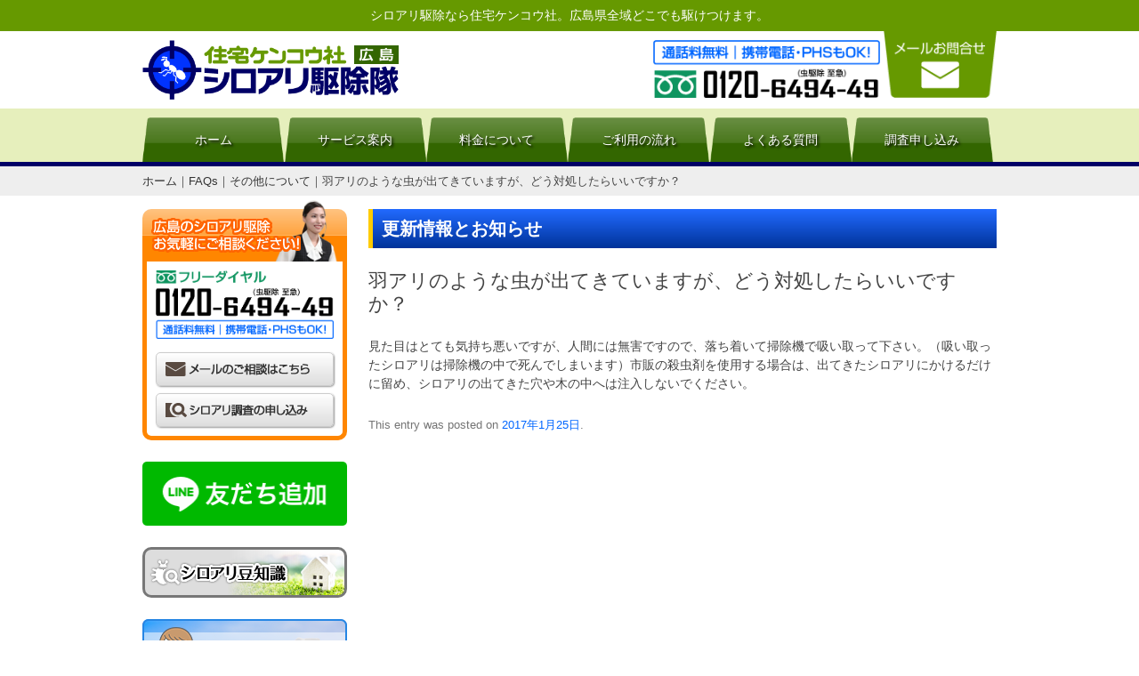

--- FILE ---
content_type: text/html; charset=UTF-8
request_url: https://termite-hiroshima.j-kenkousha.co.jp/sp_faq/sp_faq-535/
body_size: 15400
content:
<!DOCTYPE html>
<!--[if IE 7]>
<html class="ie ie7" dir="ltr" lang="ja" prefix="og: https://ogp.me/ns#">
<![endif]-->
<!--[if IE 8]>
<html class="ie ie8" dir="ltr" lang="ja" prefix="og: https://ogp.me/ns#">
<![endif]-->
<!--[if !(IE 7) & !(IE 8)]><!-->
<html dir="ltr" lang="ja" prefix="og: https://ogp.me/ns#">
<!--<![endif]-->
<head>
<meta charset="UTF-8" />
<meta name="viewport" content="width=device-width" />
    
<!-- Google Tag Manager -->
<script>(function(w,d,s,l,i){w[l]=w[l]||[];w[l].push({'gtm.start':
new Date().getTime(),event:'gtm.js'});var f=d.getElementsByTagName(s)[0],
j=d.createElement(s),dl=l!='dataLayer'?'&l='+l:'';j.async=true;j.src=
'https://www.googletagmanager.com/gtm.js?id='+i+dl;f.parentNode.insertBefore(j,f);
})(window,document,'script','dataLayer','GTM-WRLMGGTJ');</script>
<!-- End Google Tag Manager -->    
    

<link rel="profile" href="http://gmpg.org/xfn/11" />
<link rel="pingback" href="https://termite-hiroshima.j-kenkousha.co.jp/xmlrpc.php" />
<!--[if lt IE 9]>
<script src="https://termite-hiroshima.j-kenkousha.co.jp/wp-content/themes/antitermite/js/html5.js" type="text/javascript"></script>
<![endif]-->

<!-- MapPress Easy Google Maps Version:2.95 (https://www.mappresspro.com) -->
	<style>img:is([sizes="auto" i], [sizes^="auto," i]) { contain-intrinsic-size: 3000px 1500px }</style>
	
		<!-- All in One SEO 4.8.5 - aioseo.com -->
		<title>羽アリのような虫が出てきていますが、どう対処したらいいですか？ | シロアリ駆除隊（広島）</title>
	<meta name="robots" content="max-image-preview:large" />
	<meta name="author" content="松井"/>
	<meta name="google-site-verification" content="Pz_rGS1Jt_BWbwNCf8AWPNYGbkGegk-crkdmWfBuR1s" />
	<link rel="canonical" href="https://termite-hiroshima.j-kenkousha.co.jp/sp_faq/sp_faq-535/" />
	<meta name="generator" content="All in One SEO (AIOSEO) 4.8.5" />
		<meta property="og:locale" content="ja_JP" />
		<meta property="og:site_name" content="シロアリ駆除隊（広島）" />
		<meta property="og:type" content="article" />
		<meta property="og:title" content="羽アリのような虫が出てきていますが、どう対処したらいいですか？ | シロアリ駆除隊（広島）" />
		<meta property="og:url" content="https://termite-hiroshima.j-kenkousha.co.jp/sp_faq/sp_faq-535/" />
		<meta property="article:published_time" content="2017-01-25T04:39:50+00:00" />
		<meta property="article:modified_time" content="2017-04-08T14:19:54+00:00" />
		<meta name="twitter:card" content="summary" />
		<meta name="twitter:title" content="羽アリのような虫が出てきていますが、どう対処したらいいですか？ | シロアリ駆除隊（広島）" />
		<script type="application/ld+json" class="aioseo-schema">
			{"@context":"https:\/\/schema.org","@graph":[{"@type":"BreadcrumbList","@id":"https:\/\/termite-hiroshima.j-kenkousha.co.jp\/sp_faq\/sp_faq-535\/#breadcrumblist","itemListElement":[{"@type":"ListItem","@id":"https:\/\/termite-hiroshima.j-kenkousha.co.jp#listItem","position":1,"name":"\u30db\u30fc\u30e0","item":"https:\/\/termite-hiroshima.j-kenkousha.co.jp","nextItem":{"@type":"ListItem","@id":"https:\/\/termite-hiroshima.j-kenkousha.co.jp\/sp_faq\/#listItem","name":"FAQs"}},{"@type":"ListItem","@id":"https:\/\/termite-hiroshima.j-kenkousha.co.jp\/sp_faq\/#listItem","position":2,"name":"FAQs","item":"https:\/\/termite-hiroshima.j-kenkousha.co.jp\/sp_faq\/","nextItem":{"@type":"ListItem","@id":"https:\/\/termite-hiroshima.j-kenkousha.co.jp\/faq_cat\/fq-cat-etc\/#listItem","name":"\u305d\u306e\u4ed6\u306b\u3064\u3044\u3066"},"previousItem":{"@type":"ListItem","@id":"https:\/\/termite-hiroshima.j-kenkousha.co.jp#listItem","name":"\u30db\u30fc\u30e0"}},{"@type":"ListItem","@id":"https:\/\/termite-hiroshima.j-kenkousha.co.jp\/faq_cat\/fq-cat-etc\/#listItem","position":3,"name":"\u305d\u306e\u4ed6\u306b\u3064\u3044\u3066","item":"https:\/\/termite-hiroshima.j-kenkousha.co.jp\/faq_cat\/fq-cat-etc\/","nextItem":{"@type":"ListItem","@id":"https:\/\/termite-hiroshima.j-kenkousha.co.jp\/sp_faq\/sp_faq-535\/#listItem","name":"\u7fbd\u30a2\u30ea\u306e\u3088\u3046\u306a\u866b\u304c\u51fa\u3066\u304d\u3066\u3044\u307e\u3059\u304c\u3001\u3069\u3046\u5bfe\u51e6\u3057\u305f\u3089\u3044\u3044\u3067\u3059\u304b\uff1f"},"previousItem":{"@type":"ListItem","@id":"https:\/\/termite-hiroshima.j-kenkousha.co.jp\/sp_faq\/#listItem","name":"FAQs"}},{"@type":"ListItem","@id":"https:\/\/termite-hiroshima.j-kenkousha.co.jp\/sp_faq\/sp_faq-535\/#listItem","position":4,"name":"\u7fbd\u30a2\u30ea\u306e\u3088\u3046\u306a\u866b\u304c\u51fa\u3066\u304d\u3066\u3044\u307e\u3059\u304c\u3001\u3069\u3046\u5bfe\u51e6\u3057\u305f\u3089\u3044\u3044\u3067\u3059\u304b\uff1f","previousItem":{"@type":"ListItem","@id":"https:\/\/termite-hiroshima.j-kenkousha.co.jp\/faq_cat\/fq-cat-etc\/#listItem","name":"\u305d\u306e\u4ed6\u306b\u3064\u3044\u3066"}}]},{"@type":"Organization","@id":"https:\/\/termite-hiroshima.j-kenkousha.co.jp\/#organization","name":"\u30b7\u30ed\u30a2\u30ea\u99c6\u9664\u968a\uff08\u5e83\u5cf6\uff09","description":"\u30b7\u30ed\u30a2\u30ea\u99c6\u9664\u306a\u3089\u4f4f\u5b85\u30b1\u30f3\u30b3\u30a6\u793e\u3002\u5e83\u5cf6\u770c\u5168\u57df\u3069\u3053\u3067\u3082\u99c6\u3051\u3064\u3051\u307e\u3059\u3002","url":"https:\/\/termite-hiroshima.j-kenkousha.co.jp\/"},{"@type":"Person","@id":"https:\/\/termite-hiroshima.j-kenkousha.co.jp\/author\/fine\/#author","url":"https:\/\/termite-hiroshima.j-kenkousha.co.jp\/author\/fine\/","name":"\u677e\u4e95"},{"@type":"WebPage","@id":"https:\/\/termite-hiroshima.j-kenkousha.co.jp\/sp_faq\/sp_faq-535\/#webpage","url":"https:\/\/termite-hiroshima.j-kenkousha.co.jp\/sp_faq\/sp_faq-535\/","name":"\u7fbd\u30a2\u30ea\u306e\u3088\u3046\u306a\u866b\u304c\u51fa\u3066\u304d\u3066\u3044\u307e\u3059\u304c\u3001\u3069\u3046\u5bfe\u51e6\u3057\u305f\u3089\u3044\u3044\u3067\u3059\u304b\uff1f | \u30b7\u30ed\u30a2\u30ea\u99c6\u9664\u968a\uff08\u5e83\u5cf6\uff09","inLanguage":"ja","isPartOf":{"@id":"https:\/\/termite-hiroshima.j-kenkousha.co.jp\/#website"},"breadcrumb":{"@id":"https:\/\/termite-hiroshima.j-kenkousha.co.jp\/sp_faq\/sp_faq-535\/#breadcrumblist"},"author":{"@id":"https:\/\/termite-hiroshima.j-kenkousha.co.jp\/author\/fine\/#author"},"creator":{"@id":"https:\/\/termite-hiroshima.j-kenkousha.co.jp\/author\/fine\/#author"},"datePublished":"2017-01-25T13:39:50+09:00","dateModified":"2017-04-08T23:19:54+09:00"},{"@type":"WebSite","@id":"https:\/\/termite-hiroshima.j-kenkousha.co.jp\/#website","url":"https:\/\/termite-hiroshima.j-kenkousha.co.jp\/","name":"\u30b7\u30ed\u30a2\u30ea\u99c6\u9664\u968a\uff08\u5e83\u5cf6\uff09","description":"\u30b7\u30ed\u30a2\u30ea\u99c6\u9664\u306a\u3089\u4f4f\u5b85\u30b1\u30f3\u30b3\u30a6\u793e\u3002\u5e83\u5cf6\u770c\u5168\u57df\u3069\u3053\u3067\u3082\u99c6\u3051\u3064\u3051\u307e\u3059\u3002","inLanguage":"ja","publisher":{"@id":"https:\/\/termite-hiroshima.j-kenkousha.co.jp\/#organization"}}]}
		</script>
		<!-- All in One SEO -->

<link rel='dns-prefetch' href='//cdnjs.cloudflare.com' />
<link rel='dns-prefetch' href='//fonts.googleapis.com' />
<link rel="alternate" type="application/rss+xml" title="シロアリ駆除隊（広島） &raquo; フィード" href="https://termite-hiroshima.j-kenkousha.co.jp/feed/" />
<link rel="alternate" type="application/rss+xml" title="シロアリ駆除隊（広島） &raquo; コメントフィード" href="https://termite-hiroshima.j-kenkousha.co.jp/comments/feed/" />
<script type="text/javascript">
/* <![CDATA[ */
window._wpemojiSettings = {"baseUrl":"https:\/\/s.w.org\/images\/core\/emoji\/15.0.3\/72x72\/","ext":".png","svgUrl":"https:\/\/s.w.org\/images\/core\/emoji\/15.0.3\/svg\/","svgExt":".svg","source":{"concatemoji":"https:\/\/termite-hiroshima.j-kenkousha.co.jp\/wp-includes\/js\/wp-emoji-release.min.js?ver=6.7.2"}};
/*! This file is auto-generated */
!function(i,n){var o,s,e;function c(e){try{var t={supportTests:e,timestamp:(new Date).valueOf()};sessionStorage.setItem(o,JSON.stringify(t))}catch(e){}}function p(e,t,n){e.clearRect(0,0,e.canvas.width,e.canvas.height),e.fillText(t,0,0);var t=new Uint32Array(e.getImageData(0,0,e.canvas.width,e.canvas.height).data),r=(e.clearRect(0,0,e.canvas.width,e.canvas.height),e.fillText(n,0,0),new Uint32Array(e.getImageData(0,0,e.canvas.width,e.canvas.height).data));return t.every(function(e,t){return e===r[t]})}function u(e,t,n){switch(t){case"flag":return n(e,"\ud83c\udff3\ufe0f\u200d\u26a7\ufe0f","\ud83c\udff3\ufe0f\u200b\u26a7\ufe0f")?!1:!n(e,"\ud83c\uddfa\ud83c\uddf3","\ud83c\uddfa\u200b\ud83c\uddf3")&&!n(e,"\ud83c\udff4\udb40\udc67\udb40\udc62\udb40\udc65\udb40\udc6e\udb40\udc67\udb40\udc7f","\ud83c\udff4\u200b\udb40\udc67\u200b\udb40\udc62\u200b\udb40\udc65\u200b\udb40\udc6e\u200b\udb40\udc67\u200b\udb40\udc7f");case"emoji":return!n(e,"\ud83d\udc26\u200d\u2b1b","\ud83d\udc26\u200b\u2b1b")}return!1}function f(e,t,n){var r="undefined"!=typeof WorkerGlobalScope&&self instanceof WorkerGlobalScope?new OffscreenCanvas(300,150):i.createElement("canvas"),a=r.getContext("2d",{willReadFrequently:!0}),o=(a.textBaseline="top",a.font="600 32px Arial",{});return e.forEach(function(e){o[e]=t(a,e,n)}),o}function t(e){var t=i.createElement("script");t.src=e,t.defer=!0,i.head.appendChild(t)}"undefined"!=typeof Promise&&(o="wpEmojiSettingsSupports",s=["flag","emoji"],n.supports={everything:!0,everythingExceptFlag:!0},e=new Promise(function(e){i.addEventListener("DOMContentLoaded",e,{once:!0})}),new Promise(function(t){var n=function(){try{var e=JSON.parse(sessionStorage.getItem(o));if("object"==typeof e&&"number"==typeof e.timestamp&&(new Date).valueOf()<e.timestamp+604800&&"object"==typeof e.supportTests)return e.supportTests}catch(e){}return null}();if(!n){if("undefined"!=typeof Worker&&"undefined"!=typeof OffscreenCanvas&&"undefined"!=typeof URL&&URL.createObjectURL&&"undefined"!=typeof Blob)try{var e="postMessage("+f.toString()+"("+[JSON.stringify(s),u.toString(),p.toString()].join(",")+"));",r=new Blob([e],{type:"text/javascript"}),a=new Worker(URL.createObjectURL(r),{name:"wpTestEmojiSupports"});return void(a.onmessage=function(e){c(n=e.data),a.terminate(),t(n)})}catch(e){}c(n=f(s,u,p))}t(n)}).then(function(e){for(var t in e)n.supports[t]=e[t],n.supports.everything=n.supports.everything&&n.supports[t],"flag"!==t&&(n.supports.everythingExceptFlag=n.supports.everythingExceptFlag&&n.supports[t]);n.supports.everythingExceptFlag=n.supports.everythingExceptFlag&&!n.supports.flag,n.DOMReady=!1,n.readyCallback=function(){n.DOMReady=!0}}).then(function(){return e}).then(function(){var e;n.supports.everything||(n.readyCallback(),(e=n.source||{}).concatemoji?t(e.concatemoji):e.wpemoji&&e.twemoji&&(t(e.twemoji),t(e.wpemoji)))}))}((window,document),window._wpemojiSettings);
/* ]]> */
</script>
<link rel='stylesheet' id='dashicons-css' href='https://termite-hiroshima.j-kenkousha.co.jp/wp-includes/css/dashicons.min.css?ver=6.7.2' type='text/css' media='all' />
<link rel='stylesheet' id='post-views-counter-frontend-css' href='https://termite-hiroshima.j-kenkousha.co.jp/wp-content/plugins/post-views-counter/css/frontend.min.css?ver=1.5.5' type='text/css' media='all' />
<style id='wp-emoji-styles-inline-css' type='text/css'>

	img.wp-smiley, img.emoji {
		display: inline !important;
		border: none !important;
		box-shadow: none !important;
		height: 1em !important;
		width: 1em !important;
		margin: 0 0.07em !important;
		vertical-align: -0.1em !important;
		background: none !important;
		padding: 0 !important;
	}
</style>
<link rel='stylesheet' id='wp-block-library-css' href='https://termite-hiroshima.j-kenkousha.co.jp/wp-includes/css/dist/block-library/style.min.css?ver=6.7.2' type='text/css' media='all' />
<link rel='stylesheet' id='mappress-leaflet-css' href='https://termite-hiroshima.j-kenkousha.co.jp/wp-content/plugins/mappress-google-maps-for-wordpress/lib/leaflet/leaflet.css?ver=1.7.1' type='text/css' media='all' />
<link rel='stylesheet' id='mappress-css' href='https://termite-hiroshima.j-kenkousha.co.jp/wp-content/plugins/mappress-google-maps-for-wordpress/css/mappress.css?ver=2.95' type='text/css' media='all' />
<style id='classic-theme-styles-inline-css' type='text/css'>
/*! This file is auto-generated */
.wp-block-button__link{color:#fff;background-color:#32373c;border-radius:9999px;box-shadow:none;text-decoration:none;padding:calc(.667em + 2px) calc(1.333em + 2px);font-size:1.125em}.wp-block-file__button{background:#32373c;color:#fff;text-decoration:none}
</style>
<style id='global-styles-inline-css' type='text/css'>
:root{--wp--preset--aspect-ratio--square: 1;--wp--preset--aspect-ratio--4-3: 4/3;--wp--preset--aspect-ratio--3-4: 3/4;--wp--preset--aspect-ratio--3-2: 3/2;--wp--preset--aspect-ratio--2-3: 2/3;--wp--preset--aspect-ratio--16-9: 16/9;--wp--preset--aspect-ratio--9-16: 9/16;--wp--preset--color--black: #000000;--wp--preset--color--cyan-bluish-gray: #abb8c3;--wp--preset--color--white: #ffffff;--wp--preset--color--pale-pink: #f78da7;--wp--preset--color--vivid-red: #cf2e2e;--wp--preset--color--luminous-vivid-orange: #ff6900;--wp--preset--color--luminous-vivid-amber: #fcb900;--wp--preset--color--light-green-cyan: #7bdcb5;--wp--preset--color--vivid-green-cyan: #00d084;--wp--preset--color--pale-cyan-blue: #8ed1fc;--wp--preset--color--vivid-cyan-blue: #0693e3;--wp--preset--color--vivid-purple: #9b51e0;--wp--preset--gradient--vivid-cyan-blue-to-vivid-purple: linear-gradient(135deg,rgba(6,147,227,1) 0%,rgb(155,81,224) 100%);--wp--preset--gradient--light-green-cyan-to-vivid-green-cyan: linear-gradient(135deg,rgb(122,220,180) 0%,rgb(0,208,130) 100%);--wp--preset--gradient--luminous-vivid-amber-to-luminous-vivid-orange: linear-gradient(135deg,rgba(252,185,0,1) 0%,rgba(255,105,0,1) 100%);--wp--preset--gradient--luminous-vivid-orange-to-vivid-red: linear-gradient(135deg,rgba(255,105,0,1) 0%,rgb(207,46,46) 100%);--wp--preset--gradient--very-light-gray-to-cyan-bluish-gray: linear-gradient(135deg,rgb(238,238,238) 0%,rgb(169,184,195) 100%);--wp--preset--gradient--cool-to-warm-spectrum: linear-gradient(135deg,rgb(74,234,220) 0%,rgb(151,120,209) 20%,rgb(207,42,186) 40%,rgb(238,44,130) 60%,rgb(251,105,98) 80%,rgb(254,248,76) 100%);--wp--preset--gradient--blush-light-purple: linear-gradient(135deg,rgb(255,206,236) 0%,rgb(152,150,240) 100%);--wp--preset--gradient--blush-bordeaux: linear-gradient(135deg,rgb(254,205,165) 0%,rgb(254,45,45) 50%,rgb(107,0,62) 100%);--wp--preset--gradient--luminous-dusk: linear-gradient(135deg,rgb(255,203,112) 0%,rgb(199,81,192) 50%,rgb(65,88,208) 100%);--wp--preset--gradient--pale-ocean: linear-gradient(135deg,rgb(255,245,203) 0%,rgb(182,227,212) 50%,rgb(51,167,181) 100%);--wp--preset--gradient--electric-grass: linear-gradient(135deg,rgb(202,248,128) 0%,rgb(113,206,126) 100%);--wp--preset--gradient--midnight: linear-gradient(135deg,rgb(2,3,129) 0%,rgb(40,116,252) 100%);--wp--preset--font-size--small: 13px;--wp--preset--font-size--medium: 20px;--wp--preset--font-size--large: 36px;--wp--preset--font-size--x-large: 42px;--wp--preset--spacing--20: 0.44rem;--wp--preset--spacing--30: 0.67rem;--wp--preset--spacing--40: 1rem;--wp--preset--spacing--50: 1.5rem;--wp--preset--spacing--60: 2.25rem;--wp--preset--spacing--70: 3.38rem;--wp--preset--spacing--80: 5.06rem;--wp--preset--shadow--natural: 6px 6px 9px rgba(0, 0, 0, 0.2);--wp--preset--shadow--deep: 12px 12px 50px rgba(0, 0, 0, 0.4);--wp--preset--shadow--sharp: 6px 6px 0px rgba(0, 0, 0, 0.2);--wp--preset--shadow--outlined: 6px 6px 0px -3px rgba(255, 255, 255, 1), 6px 6px rgba(0, 0, 0, 1);--wp--preset--shadow--crisp: 6px 6px 0px rgba(0, 0, 0, 1);}:where(.is-layout-flex){gap: 0.5em;}:where(.is-layout-grid){gap: 0.5em;}body .is-layout-flex{display: flex;}.is-layout-flex{flex-wrap: wrap;align-items: center;}.is-layout-flex > :is(*, div){margin: 0;}body .is-layout-grid{display: grid;}.is-layout-grid > :is(*, div){margin: 0;}:where(.wp-block-columns.is-layout-flex){gap: 2em;}:where(.wp-block-columns.is-layout-grid){gap: 2em;}:where(.wp-block-post-template.is-layout-flex){gap: 1.25em;}:where(.wp-block-post-template.is-layout-grid){gap: 1.25em;}.has-black-color{color: var(--wp--preset--color--black) !important;}.has-cyan-bluish-gray-color{color: var(--wp--preset--color--cyan-bluish-gray) !important;}.has-white-color{color: var(--wp--preset--color--white) !important;}.has-pale-pink-color{color: var(--wp--preset--color--pale-pink) !important;}.has-vivid-red-color{color: var(--wp--preset--color--vivid-red) !important;}.has-luminous-vivid-orange-color{color: var(--wp--preset--color--luminous-vivid-orange) !important;}.has-luminous-vivid-amber-color{color: var(--wp--preset--color--luminous-vivid-amber) !important;}.has-light-green-cyan-color{color: var(--wp--preset--color--light-green-cyan) !important;}.has-vivid-green-cyan-color{color: var(--wp--preset--color--vivid-green-cyan) !important;}.has-pale-cyan-blue-color{color: var(--wp--preset--color--pale-cyan-blue) !important;}.has-vivid-cyan-blue-color{color: var(--wp--preset--color--vivid-cyan-blue) !important;}.has-vivid-purple-color{color: var(--wp--preset--color--vivid-purple) !important;}.has-black-background-color{background-color: var(--wp--preset--color--black) !important;}.has-cyan-bluish-gray-background-color{background-color: var(--wp--preset--color--cyan-bluish-gray) !important;}.has-white-background-color{background-color: var(--wp--preset--color--white) !important;}.has-pale-pink-background-color{background-color: var(--wp--preset--color--pale-pink) !important;}.has-vivid-red-background-color{background-color: var(--wp--preset--color--vivid-red) !important;}.has-luminous-vivid-orange-background-color{background-color: var(--wp--preset--color--luminous-vivid-orange) !important;}.has-luminous-vivid-amber-background-color{background-color: var(--wp--preset--color--luminous-vivid-amber) !important;}.has-light-green-cyan-background-color{background-color: var(--wp--preset--color--light-green-cyan) !important;}.has-vivid-green-cyan-background-color{background-color: var(--wp--preset--color--vivid-green-cyan) !important;}.has-pale-cyan-blue-background-color{background-color: var(--wp--preset--color--pale-cyan-blue) !important;}.has-vivid-cyan-blue-background-color{background-color: var(--wp--preset--color--vivid-cyan-blue) !important;}.has-vivid-purple-background-color{background-color: var(--wp--preset--color--vivid-purple) !important;}.has-black-border-color{border-color: var(--wp--preset--color--black) !important;}.has-cyan-bluish-gray-border-color{border-color: var(--wp--preset--color--cyan-bluish-gray) !important;}.has-white-border-color{border-color: var(--wp--preset--color--white) !important;}.has-pale-pink-border-color{border-color: var(--wp--preset--color--pale-pink) !important;}.has-vivid-red-border-color{border-color: var(--wp--preset--color--vivid-red) !important;}.has-luminous-vivid-orange-border-color{border-color: var(--wp--preset--color--luminous-vivid-orange) !important;}.has-luminous-vivid-amber-border-color{border-color: var(--wp--preset--color--luminous-vivid-amber) !important;}.has-light-green-cyan-border-color{border-color: var(--wp--preset--color--light-green-cyan) !important;}.has-vivid-green-cyan-border-color{border-color: var(--wp--preset--color--vivid-green-cyan) !important;}.has-pale-cyan-blue-border-color{border-color: var(--wp--preset--color--pale-cyan-blue) !important;}.has-vivid-cyan-blue-border-color{border-color: var(--wp--preset--color--vivid-cyan-blue) !important;}.has-vivid-purple-border-color{border-color: var(--wp--preset--color--vivid-purple) !important;}.has-vivid-cyan-blue-to-vivid-purple-gradient-background{background: var(--wp--preset--gradient--vivid-cyan-blue-to-vivid-purple) !important;}.has-light-green-cyan-to-vivid-green-cyan-gradient-background{background: var(--wp--preset--gradient--light-green-cyan-to-vivid-green-cyan) !important;}.has-luminous-vivid-amber-to-luminous-vivid-orange-gradient-background{background: var(--wp--preset--gradient--luminous-vivid-amber-to-luminous-vivid-orange) !important;}.has-luminous-vivid-orange-to-vivid-red-gradient-background{background: var(--wp--preset--gradient--luminous-vivid-orange-to-vivid-red) !important;}.has-very-light-gray-to-cyan-bluish-gray-gradient-background{background: var(--wp--preset--gradient--very-light-gray-to-cyan-bluish-gray) !important;}.has-cool-to-warm-spectrum-gradient-background{background: var(--wp--preset--gradient--cool-to-warm-spectrum) !important;}.has-blush-light-purple-gradient-background{background: var(--wp--preset--gradient--blush-light-purple) !important;}.has-blush-bordeaux-gradient-background{background: var(--wp--preset--gradient--blush-bordeaux) !important;}.has-luminous-dusk-gradient-background{background: var(--wp--preset--gradient--luminous-dusk) !important;}.has-pale-ocean-gradient-background{background: var(--wp--preset--gradient--pale-ocean) !important;}.has-electric-grass-gradient-background{background: var(--wp--preset--gradient--electric-grass) !important;}.has-midnight-gradient-background{background: var(--wp--preset--gradient--midnight) !important;}.has-small-font-size{font-size: var(--wp--preset--font-size--small) !important;}.has-medium-font-size{font-size: var(--wp--preset--font-size--medium) !important;}.has-large-font-size{font-size: var(--wp--preset--font-size--large) !important;}.has-x-large-font-size{font-size: var(--wp--preset--font-size--x-large) !important;}
:where(.wp-block-post-template.is-layout-flex){gap: 1.25em;}:where(.wp-block-post-template.is-layout-grid){gap: 1.25em;}
:where(.wp-block-columns.is-layout-flex){gap: 2em;}:where(.wp-block-columns.is-layout-grid){gap: 2em;}
:root :where(.wp-block-pullquote){font-size: 1.5em;line-height: 1.6;}
</style>
<link rel='stylesheet' id='contact-form-7-css' href='https://termite-hiroshima.j-kenkousha.co.jp/wp-content/plugins/contact-form-7/includes/css/styles.css?ver=6.1.1' type='text/css' media='all' />
<style id='contact-form-7-inline-css' type='text/css'>
.wpcf7 .wpcf7-recaptcha iframe {margin-bottom: 0;}.wpcf7 .wpcf7-recaptcha[data-align="center"] > div {margin: 0 auto;}.wpcf7 .wpcf7-recaptcha[data-align="right"] > div {margin: 0 0 0 auto;}
</style>
<link rel='stylesheet' id='cf7msm_styles-css' href='https://termite-hiroshima.j-kenkousha.co.jp/wp-content/plugins/contact-form-7-multi-step-module/resources/cf7msm.css?ver=4.4.2' type='text/css' media='all' />
<link rel='stylesheet' id='tt_commonStyle-css' href='https://termite-hiroshima.j-kenkousha.co.jp/wp-content/plugins/tt_functions/inc/css/common/style.css?ver=6.7.2' type='text/css' media='all' />
<link rel='stylesheet' id='tt_postStyle-css' href='https://termite-hiroshima.j-kenkousha.co.jp/wp-content/plugins/tt_functions/inc/css/post/style.min.css?ver=6.7.2' type='text/css' media='all' />
<link rel='stylesheet' id='whats-new-style-css' href='https://termite-hiroshima.j-kenkousha.co.jp/wp-content/plugins/whats-new-genarator/whats-new.css?ver=2.0.2' type='text/css' media='all' />
<link rel='stylesheet' id='wp-faqp-public-style-css' href='https://termite-hiroshima.j-kenkousha.co.jp/wp-content/plugins/wp-faq-pro/assets/css/wp-faqp-public.min.css?ver=1.7.3' type='text/css' media='all' />
<link rel='stylesheet' id='dynqr_style-css' href='https://termite-hiroshima.j-kenkousha.co.jp/wp-content/plugins/dynamicqrcode/assets/css/DynamicQRcode.min.css?ver=6.7.2' type='text/css' media='all' />
<link rel='stylesheet' id='twentytwelve-fonts-css' href='https://fonts.googleapis.com/css?family=Open+Sans:400italic,700italic,400,700&#038;subset=latin,latin-ext' type='text/css' media='all' />
<link rel='stylesheet' id='twentytwelve-style-css' href='https://termite-hiroshima.j-kenkousha.co.jp/wp-content/themes/antitermite/style.css?ver=6.7.2' type='text/css' media='all' />
<!--[if lt IE 9]>
<link rel='stylesheet' id='twentytwelve-ie-css' href='https://termite-hiroshima.j-kenkousha.co.jp/wp-content/themes/antitermite/css/ie.css?ver=20121010' type='text/css' media='all' />
<![endif]-->
<link rel='stylesheet' id='taxopress-frontend-css-css' href='https://termite-hiroshima.j-kenkousha.co.jp/wp-content/plugins/simple-tags/assets/frontend/css/frontend.css?ver=3.37.2' type='text/css' media='all' />
<link rel='stylesheet' id='fancybox-css' href='https://termite-hiroshima.j-kenkousha.co.jp/wp-content/plugins/easy-fancybox/fancybox/1.5.4/jquery.fancybox.min.css?ver=6.7.2' type='text/css' media='screen' />
<link rel='stylesheet' id='wp-pagenavi-css' href='https://termite-hiroshima.j-kenkousha.co.jp/wp-content/plugins/wp-pagenavi/pagenavi-css.css?ver=2.70' type='text/css' media='all' />
<link rel='stylesheet' id='dtpicker-css' href='https://termite-hiroshima.j-kenkousha.co.jp/wp-content/plugins/date-time-picker-field/assets/js/vendor/datetimepicker/jquery.datetimepicker.min.css?ver=6.7.2' type='text/css' media='all' />
<script type="text/javascript" src="https://termite-hiroshima.j-kenkousha.co.jp/wp-includes/js/jquery/jquery.min.js?ver=3.7.1" id="jquery-core-js"></script>
<script type="text/javascript" src="https://termite-hiroshima.j-kenkousha.co.jp/wp-includes/js/jquery/jquery-migrate.min.js?ver=3.4.1" id="jquery-migrate-js"></script>
<script type="text/javascript" src="https://termite-hiroshima.j-kenkousha.co.jp/wp-content/plugins/simple-tags/assets/frontend/js/frontend.js?ver=3.37.2" id="taxopress-frontend-js-js"></script>
<script type="text/javascript" src="//cdnjs.cloudflare.com/ajax/libs/jquery-easing/1.4.1/jquery.easing.min.js?ver=6.7.2" id="jquery-easing-js"></script>
<link rel="https://api.w.org/" href="https://termite-hiroshima.j-kenkousha.co.jp/wp-json/" /><link rel="EditURI" type="application/rsd+xml" title="RSD" href="https://termite-hiroshima.j-kenkousha.co.jp/xmlrpc.php?rsd" />
<meta name="generator" content="WordPress 6.7.2" />
<link rel='shortlink' href='https://termite-hiroshima.j-kenkousha.co.jp/?p=535' />
<link rel="alternate" title="oEmbed (JSON)" type="application/json+oembed" href="https://termite-hiroshima.j-kenkousha.co.jp/wp-json/oembed/1.0/embed?url=https%3A%2F%2Ftermite-hiroshima.j-kenkousha.co.jp%2Fsp_faq%2Fsp_faq-535%2F" />
<link rel="alternate" title="oEmbed (XML)" type="text/xml+oembed" href="https://termite-hiroshima.j-kenkousha.co.jp/wp-json/oembed/1.0/embed?url=https%3A%2F%2Ftermite-hiroshima.j-kenkousha.co.jp%2Fsp_faq%2Fsp_faq-535%2F&#038;format=xml" />
<!-- start Simple Custom CSS and JS -->
<style type="text/css">
body{
font-family:'メイリオ', 'Meiryo', sans-serif;
}

</style>
<!-- end Simple Custom CSS and JS -->
<!-- Start Fluid Video Embeds Style Tag -->
<style type="text/css">
/* Fluid Video Embeds */
.fve-video-wrapper {
    position: relative;
    overflow: hidden;
    height: 0;
    background-color: transparent;
    padding-bottom: 56.25%;
    margin: 0.5em 0;
}
.fve-video-wrapper iframe,
.fve-video-wrapper object,
.fve-video-wrapper embed {
    position: absolute;
    display: block;
    top: 0;
    left: 0;
    width: 100%;
    height: 100%;
}
.fve-video-wrapper a.hyperlink-image {
    position: relative;
    display: none;
}
.fve-video-wrapper a.hyperlink-image img {
    position: relative;
    z-index: 2;
    width: 100%;
}
.fve-video-wrapper a.hyperlink-image .fve-play-button {
    position: absolute;
    left: 35%;
    top: 35%;
    right: 35%;
    bottom: 35%;
    z-index: 3;
    background-color: rgba(40, 40, 40, 0.75);
    background-size: 100% 100%;
    border-radius: 10px;
}
.fve-video-wrapper a.hyperlink-image:hover .fve-play-button {
    background-color: rgba(0, 0, 0, 0.85);
}
</style>
<!-- End Fluid Video Embeds Style Tag -->
<style type="text/css" id="custom-background-css">
body.custom-background { background-color: #ffffff; }
</style>
	<link rel="icon" href="https://termite-hiroshima.j-kenkousha.co.jp/wp-content/uploads/sites/2/2017/02/cropped-favicon-3-32x32.png" sizes="32x32" />
<link rel="icon" href="https://termite-hiroshima.j-kenkousha.co.jp/wp-content/uploads/sites/2/2017/02/cropped-favicon-3-192x192.png" sizes="192x192" />
<link rel="apple-touch-icon" href="https://termite-hiroshima.j-kenkousha.co.jp/wp-content/uploads/sites/2/2017/02/cropped-favicon-3-180x180.png" />
<meta name="msapplication-TileImage" content="https://termite-hiroshima.j-kenkousha.co.jp/wp-content/uploads/sites/2/2017/02/cropped-favicon-3-270x270.png" />
		<style type="text/css" id="wp-custom-css">
			
.entry-content,
.entry-title,
h1, h2, h3, h4, h5, h6 {
  font-family: "メイリオ", "ヒラギノ角ゴ ProN", "游ゴシック", sans-serif !important;
}

/* =========================================
   お名前／フリガナ 横並び
========================================= */
.formInner .name-fields {
  display: flex;
  gap: 8px;
  flex-wrap: wrap;
}

.formInner .name-fields > span {
  flex: 1 1 0;
  min-width: 130px;
  width: auto !important;
}

.formInner .name-fields .wpcf7-form-control {
  width: 100%;
  box-sizing: border-box;
}
/* ===== 調査希望日：日にち・時間・「〜」を確実に横一列に ===== */
.formInner .wish-row{
  display:grid !important;
  /* ラベル / 日付 / 時間 / 〜 */
  grid-template-columns: 6.5em minmax(10em,1fr) minmax(12em,1fr) auto;
  gap:8px;
  align-items:center;
  margin:6px 0;
}

/* 自動で挿入された段落/改行を無効化（これが決定打） */
.formInner .wish-row p{ display:contents !important; margin:0 !important; }
.formInner .wish-row br{ display:none !important; }

/* ラベルと「〜」は折り返さない */
.formInner .wish-label,
.formInner .wish-tilde{ white-space:nowrap; }

/* CF7のラッパーをグリッドのセルとして扱い、幅100%で展開 */
.formInner .wish-row .wpcf7-form-control-wrap{
  display:block !important;
  width:100% !important;
}

/* 各フィールドを列に明示配置（名前クラスで確実に指定） */
.formInner .wish-row .wpcf7-form-control-wrap.date-736,
.formInner .wish-row .wpcf7-form-control-wrap.date-725{ grid-column:2; }   /* 日付 */
.formInner .wish-row .wpcf7-form-control-wrap.menu-time,
.formInner .wish-row .wpcf7-form-control-wrap.menu-time2{ grid-column:3; } /* 時間 */

/* 見た目/高さ/幅を統一（iOSズーム回避のためフォント16pxも指定） */
.formInner .wish-row input[type="date"],
.formInner .wish-row select{
  width:100% !important;
  height:40px !important;        /* 36〜42で微調整可 */
  line-height:40px !important;
  padding:6px 10px !important;
  box-sizing:border-box !important;
  font-size:16px;                /* iOS での拡大抑止 & セレクトが極端に小さくなる対策 */
}
		</style>
			<!-- Fonts Plugin CSS - https://fontsplugin.com/ -->
	<style>
			</style>
	<!-- Fonts Plugin CSS -->
	</head>

<body class="sp_faq-template-default single single-sp_faq postid-535 custom-background metaslider-plugin custom-background-white custom-font-enabled">
    
<!-- Google Tag Manager (noscript) -->
<noscript><iframe src="https://www.googletagmanager.com/ns.html?id=GTM-WRLMGGTJ"
height="0" width="0" style="display:none;visibility:hidden"></iframe></noscript>
<!-- End Google Tag Manager (noscript) -->    
    
<div id="wrapall">
<div id="page" class="hfeed site">
	<header id="masthead" class="site-header" role="banner">

		<div class="header-base clearfix">

			<hgroup>
				<h1 class="site-title"><a href="https://termite-hiroshima.j-kenkousha.co.jp/" title="シロアリ駆除隊（広島）" rel="home">シロアリ駆除隊（広島）</a></h1>

									<h2 class="site-description pc">シロアリ駆除なら住宅ケンコウ社。広島県全域どこでも駆けつけます。</h2>
							</hgroup>
			<div class="header-area">
				<dl class="clearfix">
					<dd>
						<img class="alignnone size-full wp-image-32" src="https://termite-hiroshima.j-kenkousha.co.jp/wp-content/themes/antitermite/inc/images/header-tel.png" alt="0120-649-449" width="290" height="74" />
						<a href="https://termite-hiroshima.j-kenkousha.co.jp/contact/"><img src="https://termite-hiroshima.j-kenkousha.co.jp/wp-content/themes/antitermite/inc/images/header-mail.png" alt="メールお問い合わせ" width="136" height="80" class="alignnone size-full wp-image-56" /></a>
					</dd>
					<dt>
												<a href="https://termite-hiroshima.j-kenkousha.co.jp/"><img src="https://termite-hiroshima.j-kenkousha.co.jp/wp-content/uploads/sites/2/2017/02/title-logo1.png" class="header-image" width="472" height="109" alt="シロアリ駆除隊（広島）" /></a>
											</dt>
				</dl>
			</div>
		</div>
		<div class="menu-base">
			<nav id="site-navigation" class="main-navigation" role="navigation">
				<button class="menu-toggle">Menu</button>
				<a class="assistive-text" href="#content" title="Skip to content">Skip to content</a>
				<div class="menu-main-container"><ul id="menu-main" class="nav-menu"><li id="menu-item-12" class="menu-item menu-item-type-post_type menu-item-object-page menu-item-home menu-item-12"><a href="https://termite-hiroshima.j-kenkousha.co.jp/">ホーム</a></li>
<li id="menu-item-26" class="menu-item menu-item-type-post_type menu-item-object-page menu-item-has-children menu-item-26"><a href="https://termite-hiroshima.j-kenkousha.co.jp/service/">サービス案内</a>
<ul class="sub-menu">
	<li id="menu-item-388" class="menu-item menu-item-type-post_type menu-item-object-page menu-item-388"><a href="https://termite-hiroshima.j-kenkousha.co.jp/service/">サービスについて</a></li>
	<li id="menu-item-146" class="menu-item menu-item-type-post_type menu-item-object-page menu-item-146"><a href="https://termite-hiroshima.j-kenkousha.co.jp/chosa/">調査について</a></li>
	<li id="menu-item-152" class="menu-item menu-item-type-post_type menu-item-object-page menu-item-152"><a href="https://termite-hiroshima.j-kenkousha.co.jp/sekou/">施工について</a></li>
	<li id="menu-item-265" class="menu-item menu-item-type-post_type menu-item-object-page menu-item-265"><a href="https://termite-hiroshima.j-kenkousha.co.jp/hosyou/">保証・アフターについて</a></li>
	<li id="menu-item-393" class="menu-item menu-item-type-post_type menu-item-object-page menu-item-393"><a href="https://termite-hiroshima.j-kenkousha.co.jp/taiou-chiiki/">対応地域について</a></li>
</ul>
</li>
<li id="menu-item-101" class="menu-item menu-item-type-post_type menu-item-object-page menu-item-101"><a href="https://termite-hiroshima.j-kenkousha.co.jp/price/">料金について</a></li>
<li id="menu-item-27" class="menu-item menu-item-type-post_type menu-item-object-page menu-item-27"><a href="https://termite-hiroshima.j-kenkousha.co.jp/flow/">ご利用の流れ</a></li>
<li id="menu-item-28" class="menu-item menu-item-type-post_type menu-item-object-page menu-item-has-children menu-item-28"><a href="https://termite-hiroshima.j-kenkousha.co.jp/question/">よくある質問</a>
<ul class="sub-menu">
	<li id="menu-item-492" class="menu-item menu-item-type-post_type menu-item-object-page menu-item-492"><a href="https://termite-hiroshima.j-kenkousha.co.jp/question/fq-cat01p/">無料調査・お申し込み</a></li>
	<li id="menu-item-489" class="menu-item menu-item-type-post_type menu-item-object-page menu-item-489"><a href="https://termite-hiroshima.j-kenkousha.co.jp/question/fq-cat02p/">シロアリの生態について</a></li>
	<li id="menu-item-494" class="menu-item menu-item-type-post_type menu-item-object-page menu-item-494"><a href="https://termite-hiroshima.j-kenkousha.co.jp/question/fq-cat03p/">費用について</a></li>
	<li id="menu-item-491" class="menu-item menu-item-type-post_type menu-item-object-page menu-item-491"><a href="https://termite-hiroshima.j-kenkousha.co.jp/question/fq-cat04p/">施工について</a></li>
	<li id="menu-item-493" class="menu-item menu-item-type-post_type menu-item-object-page menu-item-493"><a href="https://termite-hiroshima.j-kenkousha.co.jp/question/fq-cat05p/">薬剤について</a></li>
	<li id="menu-item-490" class="menu-item menu-item-type-post_type menu-item-object-page menu-item-490"><a href="https://termite-hiroshima.j-kenkousha.co.jp/question/fq-cat06p/">保証について</a></li>
	<li id="menu-item-488" class="menu-item menu-item-type-post_type menu-item-object-page menu-item-488"><a href="https://termite-hiroshima.j-kenkousha.co.jp/question/fq-cat-etcp/">その他のご質問</a></li>
</ul>
</li>
<li id="menu-item-192" class="menu-item menu-item-type-post_type menu-item-object-page menu-item-192"><a href="https://termite-hiroshima.j-kenkousha.co.jp/order/">調査申し込み</a></li>
</ul></div>			</nav><!-- #site-navigation -->
		</div>
	</header><!-- #masthead -->
			<div class="breadcrumbs-area">
		<div class="breadcrumbs">
			<!-- Breadcrumb NavXT 7.4.1 -->
<span property="itemListElement" typeof="ListItem"><a property="item" typeof="WebPage" href="https://termite-hiroshima.j-kenkousha.co.jp" class="home"><span property="name">ホーム</span></a><meta property="position" content="1"></span>｜<span property="itemListElement" typeof="ListItem"><a property="item" typeof="WebPage" title="Go to FAQs." href="https://termite-hiroshima.j-kenkousha.co.jp/sp_faq/" class="archive post-sp_faq-archive"><span property="name">FAQs</span></a><meta property="position" content="2"></span>｜<span property="itemListElement" typeof="ListItem"><a property="item" typeof="WebPage" title="Go to the その他について Category archives." href="https://termite-hiroshima.j-kenkousha.co.jp/faq_cat/fq-cat-etc/" class="taxonomy faq_cat"><span property="name">その他について</span></a><meta property="position" content="3"></span>｜<span property="itemListElement" typeof="ListItem"><span property="name">羽アリのような虫が出てきていますが、どう対処したらいいですか？</span><meta property="position" content="4"></span>		</div>
	</div>
		<div id="main" class="wrapper">

	<div id="primary" class="site-content">
		<div id="content" role="main">

			
				
		<div class="entry-header-dm">
		<h1 class="entry-title-dm">更新情報とお知らせ</h1>
	</div>
		
	<article id="post-535" class="post-535 sp_faq type-sp_faq status-publish hentry faq_cat-fq-cat-etc">
				<header class="entry-header">
			
						<h1 class="entry-title">羽アリのような虫が出てきていますが、どう対処したらいいですか？</h1>
								</header><!-- .entry-header -->

		
		
		<div class="entry-content">
			<p>見た目はとても気持ち悪いですが、人間には無害ですので、落ち着いて掃除機で吸い取って下さい。（吸い取ったシロアリは掃除機の中で死んでしまいます）市販の殺虫剤を使用する場合は、出てきたシロアリにかけるだけに留め、シロアリの出てきた穴や木の中へは注入しないでください。</p>
					</div><!-- .entry-content -->

		
		
		<footer class="entry-meta">

						This entry was posted on <a href="https://termite-hiroshima.j-kenkousha.co.jp/sp_faq/sp_faq-535/" title="1:39 PM" rel="bookmark"><time class="entry-date" datetime="2017-01-25T13:39:50+09:00">2017年1月25日</time></a><span class="by-author"> by <span class="author vcard"><a class="url fn n" href="https://termite-hiroshima.j-kenkousha.co.jp/author/fine/" title="View all posts by 松井" rel="author">松井</a></span></span>.			
								</footer><!-- .entry-meta -->
	</article><!-- #post -->



				
<div id="comments" class="comments-area">

	
	
	
</div><!-- #comments .comments-area -->
			
		</div><!-- #content -->
	</div><!-- #primary -->


			<div id="secondary" class="widget-area" role="complementary">
			<aside id="text-2" class="widget widget_text">			<div class="textwidget"><div class="contact-box-head">
<div class="wg-tel-img"><img src="https://termite-hiroshima.j-kenkousha.co.jp/wp-content/uploads/sites/2/2016/12/wg-tel-img.png" alt="0120-6494-49" width="83" height="80" class="alignnone size-full wp-image-70" /></div>
<div><img src="https://termite-hiroshima.j-kenkousha.co.jp/wp-content/uploads/sites/2/2017/02/wg-tel-title.png" alt="広島のシロアリ駆除お気軽にご相談ください!" width="174" height="39" class="alignnone size-full wp-image-69" /></div>
</div>
<div class="contact-box">
<div class="mb-none f-15"><a href="tel:0120649449"><img src="https://termite-hiroshima.j-kenkousha.co.jp/wp-content/uploads/sites/2/2016/12/wj-tel.png" alt="0120-283-005" width="481" height="187" class="alignnone size-full wp-image-72" /></a></div>
<div class="pc-none f-15"><a href="tel:0120649449">
<img src="https://termite-hiroshima.j-kenkousha.co.jp/wp-content/uploads/sites/2/2016/12/header-tel.png" alt="0120-6494-49" width="290" height="74" class="alignnone size-full wp-image-32" /></a>
</div>

<div class="wg-contact-btm f-08">
<a href="https://termite-hiroshima.j-kenkousha.co.jp/contact/"><img class="alignnone size-full wp-image-74" src="https://termite-hiroshima.j-kenkousha.co.jp/wp-content/uploads/sites/2/2016/12/mail-icon.png" alt="メールのご相談はこちら" width="162" height="16" /></a>
</div>

<div class="wg-contact-btm">
<a href="https://termite-hiroshima.j-kenkousha.co.jp/order/"><img class="alignnone size-full wp-image-197" src="https://termite-hiroshima.j-kenkousha.co.jp/wp-content/uploads/sites/2/2016/12/order-icon.png" alt="シロアリ調査の申し込み" width="162" height="16" /></a>
</div>

</div></div>
		</aside><aside id="text-7" class="widget widget_text">			<div class="textwidget"><p><a href="https://lin.ee/IkIvmEt" target="_blank" rel="noopener"><img decoding="async" class="aligncenter" src="https://scdn.line-apps.com/n/line_add_friends/btn/ja.png" alt="友だち追加" /></a></p>
</div>
		</aside><aside id="text-5" class="widget widget_text">			<div class="textwidget"><div class=" mb-none">
<a class="mame-bn" href="https://termite-hiroshima.j-kenkousha.co.jp/mchishiki/"><img class="alignnone size-full wp-image-232" src="https://termite-hiroshima.j-kenkousha.co.jp/wp-content/uploads/sites/2/2017/01/mchishiki-moji.png" alt="シロアリ豆知識" width="157" height="31" /></a>
</div></div>
		</aside><aside id="text-9" class="widget widget_text">			<div class="textwidget"><p><a href="https://termite-hiroshima.j-kenkousha.co.jp/pw/"><img loading="lazy" decoding="async" class="aligncenter wp-image-1314 size-full" src="https://termite-hiroshima.j-kenkousha.co.jp/wp-content/uploads/sites/2/2018/02/bnr_customer02.png" alt="" width="230" height="80" /></a></p>
</div>
		</aside><aside id="text-3" class="widget widget_text"><h3 class="widget-title">お住いの事なら住宅ケンコウ社へ</h3>			<div class="textwidget"><ul class="wglink-bn clearfix">
 	<li><a href="https://inspection.j-kenkousha.co.jp/" target="_blank"><img class="alignnone size-full wp-image-109" src="https://termite-hiroshima.j-kenkousha.co.jp/wp-content/uploads/sites/2/2018/01/title-logo3.png" alt="ホームインスペクション" title="ホームインスペクション" width="360" height="100" /></a></li>

<li><a href="https://termite-hiroshima.j-kenkousha.co.jp/" target="_blank"><img class="alignnone size-full wp-image-109" src="https://termite-hiroshima.j-kenkousha.co.jp/wp-content/uploads/sites/2/2018/01/termite_hiroshima.png" alt="シロアリ駆除隊 広島" title="シロアリ駆除隊 広島" width="360" height="100" /></a></li>

<li><a href="https://termite-yamaguchi.j-kenkousha.co.jp/" target="_blank"><img class="alignnone size-full wp-image-109" src="https://termite-hiroshima.j-kenkousha.co.jp/wp-content/uploads/sites/2/2018/01/termite_yamaguchi.png" alt="シロアリ駆除隊 山口" title="シロアリ駆除隊 山口" width="360" height="100" /></a></li>
</ul></div>
		</aside>		</div><!-- #secondary -->
		</div><!-- #main .wrapper -->
	<footer id="colophon" role="contentinfo">

		<div id="footer-area">
			<div class="footer-sitemap-area">
				<div class="footer-sitemap clearfix">
				<div class="menu-footer1-container"><ul id="menu-footer1" class="menu"><li id="menu-item-111" class="menu-item menu-item-type-post_type menu-item-object-page menu-item-home menu-item-111"><a href="https://termite-hiroshima.j-kenkousha.co.jp/">ホーム</a></li>
<li id="menu-item-109" class="menu-item menu-item-type-post_type menu-item-object-page menu-item-has-children menu-item-109"><a href="https://termite-hiroshima.j-kenkousha.co.jp/service/">サービス案内</a>
<ul class="sub-menu">
	<li id="menu-item-386" class="menu-item menu-item-type-post_type menu-item-object-page menu-item-386"><a href="https://termite-hiroshima.j-kenkousha.co.jp/service/">サービスについて</a></li>
	<li id="menu-item-147" class="menu-item menu-item-type-post_type menu-item-object-page menu-item-147"><a href="https://termite-hiroshima.j-kenkousha.co.jp/chosa/">調査について</a></li>
	<li id="menu-item-150" class="menu-item menu-item-type-post_type menu-item-object-page menu-item-150"><a href="https://termite-hiroshima.j-kenkousha.co.jp/sekou/">施工について</a></li>
	<li id="menu-item-264" class="menu-item menu-item-type-post_type menu-item-object-page menu-item-264"><a href="https://termite-hiroshima.j-kenkousha.co.jp/hosyou/">保証・アフターサポートについて</a></li>
	<li id="menu-item-385" class="menu-item menu-item-type-post_type menu-item-object-page menu-item-385"><a href="https://termite-hiroshima.j-kenkousha.co.jp/taiou-chiiki/">対応地域について</a></li>
</ul>
</li>
<li id="menu-item-108" class="menu-item menu-item-type-post_type menu-item-object-page menu-item-108"><a href="https://termite-hiroshima.j-kenkousha.co.jp/flow/">ご利用の流れ</a></li>
<li id="menu-item-104" class="menu-item menu-item-type-post_type menu-item-object-page menu-item-104"><a href="https://termite-hiroshima.j-kenkousha.co.jp/price/">料金について</a></li>
<li id="menu-item-106" class="menu-item menu-item-type-post_type menu-item-object-page menu-item-has-children menu-item-106"><a href="https://termite-hiroshima.j-kenkousha.co.jp/question/">よくある質問</a>
<ul class="sub-menu">
	<li id="menu-item-499" class="menu-item menu-item-type-post_type menu-item-object-page menu-item-499"><a href="https://termite-hiroshima.j-kenkousha.co.jp/question/fq-cat01p/">無料調査・お申し込み</a></li>
	<li id="menu-item-496" class="menu-item menu-item-type-post_type menu-item-object-page menu-item-496"><a href="https://termite-hiroshima.j-kenkousha.co.jp/question/fq-cat02p/">シロアリの生態について</a></li>
	<li id="menu-item-501" class="menu-item menu-item-type-post_type menu-item-object-page menu-item-501"><a href="https://termite-hiroshima.j-kenkousha.co.jp/question/fq-cat03p/">費用について</a></li>
	<li id="menu-item-498" class="menu-item menu-item-type-post_type menu-item-object-page menu-item-498"><a href="https://termite-hiroshima.j-kenkousha.co.jp/question/fq-cat04p/">施工について</a></li>
	<li id="menu-item-500" class="menu-item menu-item-type-post_type menu-item-object-page menu-item-500"><a href="https://termite-hiroshima.j-kenkousha.co.jp/question/fq-cat05p/">薬剤について</a></li>
	<li id="menu-item-497" class="menu-item menu-item-type-post_type menu-item-object-page menu-item-497"><a href="https://termite-hiroshima.j-kenkousha.co.jp/question/fq-cat06p/">保証について</a></li>
	<li id="menu-item-495" class="menu-item menu-item-type-post_type menu-item-object-page menu-item-495"><a href="https://termite-hiroshima.j-kenkousha.co.jp/question/fq-cat-etcp/">その他のご質問</a></li>
</ul>
</li>
<li id="menu-item-107" class="menu-item menu-item-type-post_type menu-item-object-page menu-item-has-children menu-item-107"><a href="https://termite-hiroshima.j-kenkousha.co.jp/contact/">お問い合わせ</a>
<ul class="sub-menu">
	<li id="menu-item-234" class="menu-item menu-item-type-post_type menu-item-object-page menu-item-234"><a href="https://termite-hiroshima.j-kenkousha.co.jp/order/">調査申し込み</a></li>
</ul>
</li>
<li id="menu-item-110" class="menu-item menu-item-type-post_type menu-item-object-page current_page_parent menu-item-has-children menu-item-110"><a href="https://termite-hiroshima.j-kenkousha.co.jp/news/">お知らせ</a>
<ul class="sub-menu">
	<li id="menu-item-228" class="menu-item menu-item-type-post_type menu-item-object-page menu-item-228"><a href="https://termite-hiroshima.j-kenkousha.co.jp/mchishiki/">シロアリ豆知識</a></li>
</ul>
</li>
</ul></div>				</div>
			</div><!-- .footer-sitemap-area -->
			<div class="footer-sublink">
			<div class="menu-footer2-container"><ul id="menu-footer2" class="menu"><li id="menu-item-404" class="menu-item menu-item-type-post_type menu-item-object-page menu-item-404"><a href="https://termite-hiroshima.j-kenkousha.co.jp/sitepolicy/">シロアリ駆除隊サイトポリシー</a></li>
<li id="menu-item-401" class="menu-item menu-item-type-post_type menu-item-object-page menu-item-401"><a href="https://termite-hiroshima.j-kenkousha.co.jp/privacy/">プライバシーポリシー</a></li>
</ul></div>			</div>
			<div class="footer-address-area clearfix">
				<ul class="footer-address clearfix">
					<li><div class="mb-logoimg"><a href="http://www.j-kenkousha.co.jp/" target="_blank"><img src="https://termite-hiroshima.j-kenkousha.co.jp/wp-content/themes/antitermite/inc/images/company-logo.png" alt="株式会社 住宅ケンコウ社" width="338" height="40" class="alignnone size-full wp-image-58" /><br />
運営企業紹介：住宅ケンコウ社ホームページ</a></div></li>
					<li><h4>本社</h4>
〒730-0802 広島市中区本川町2丁目5-35<br />
<a href="tel:0822080005">TEL/FAX (082)208-0005（代）</a>/ (082)208-0300</li>
					<li><h4>周南営業所</h4>
〒745-0864 山口県周南市北山一丁目1-21<br />
<a href="tel:0834314406">TEL/FAX (0834)31-4406</a> / (0834)32-8596</li>
				</ul>

				<!-- 2022-05-08 add DynQR T.Nagami -->
				<a id="dynqr_fancybox" class="dynqr_emb_icon"><img class="img-icon" src="https://termite-hiroshima.j-kenkousha.co.jp/wp-content/uploads/sites/2/2022/05/mobile-qr3-b.png" alt="現在のページのQRコード" title="現在のページのQRコード"><div id="dynqr_embQR" class="emb_qr" data-qrsize="200" data-qrbgcolor="FFFFFF" data-qrcolor="000000" data-url="https://termite-hiroshima.j-kenkousha.co.jp/sp_faq/sp_faq-535/" data-alt="現在のページのQRコード" data-title="現在のページのQRコード" emb_btn_download="off"  style="display:none;"></div></a><div id="dynqr-popup-qr" class="dynqr-popup-cotent"><div class="dynqr-popup-qr-img-wrap"><div class="emb_icon_dl_box"><img class="dynqr-popup-qr-img" src="" alt="" title=""></div><img class="dynqr-btn-close" src="https://termite-hiroshima.j-kenkousha.co.jp/wp-content/plugins/dynamicqrcode/assets/img/icon-close.png" alt="" title=""><div class="dynqr-popup-title"></div></div><div class="dynqr-overlay"></div></div>			</div><!-- .footer-address-area -->
			<div class="site-info-area">
				<div class="site-info">

					<div class="site-copy">
						© JYUTAKU KENKO COMPANY.INC. All Rights Reserved.
					</div>

				</div><!-- .site-info -->
			</div><!-- .site-info-area -->

		</div><!-- #footer-area -->
	</footer><!-- #colophon -->

</div><!-- #page -->

<script type="text/javascript" src="https://termite-hiroshima.j-kenkousha.co.jp/wp-includes/js/dist/hooks.min.js?ver=4d63a3d491d11ffd8ac6" id="wp-hooks-js"></script>
<script type="text/javascript" src="https://termite-hiroshima.j-kenkousha.co.jp/wp-includes/js/dist/i18n.min.js?ver=5e580eb46a90c2b997e6" id="wp-i18n-js"></script>
<script type="text/javascript" id="wp-i18n-js-after">
/* <![CDATA[ */
wp.i18n.setLocaleData( { 'text direction\u0004ltr': [ 'ltr' ] } );
/* ]]> */
</script>
<script type="text/javascript" src="https://termite-hiroshima.j-kenkousha.co.jp/wp-content/plugins/contact-form-7/includes/swv/js/index.js?ver=6.1.1" id="swv-js"></script>
<script type="text/javascript" id="contact-form-7-js-before">
/* <![CDATA[ */
var wpcf7 = {
    "api": {
        "root": "https:\/\/termite-hiroshima.j-kenkousha.co.jp\/wp-json\/",
        "namespace": "contact-form-7\/v1"
    }
};
/* ]]> */
</script>
<script type="text/javascript" src="https://termite-hiroshima.j-kenkousha.co.jp/wp-content/plugins/contact-form-7/includes/js/index.js?ver=6.1.1" id="contact-form-7-js"></script>
<script type="text/javascript" id="cf7msm-js-extra">
/* <![CDATA[ */
var cf7msm_posted_data = [];
/* ]]> */
</script>
<script type="text/javascript" src="https://termite-hiroshima.j-kenkousha.co.jp/wp-content/plugins/contact-form-7-multi-step-module/resources/cf7msm.min.js?ver=4.4.2" id="cf7msm-js"></script>
<script type="text/javascript" src="https://termite-hiroshima.j-kenkousha.co.jp/wp-content/plugins/tt_functions/inc/js/front/common.js?ver=6.7.2" id="tt_commonscript-js"></script>
<script type="text/javascript" src="https://termite-hiroshima.j-kenkousha.co.jp/wp-content/plugins/dynamicqrcode/assets/js/jquery-qrcode-0.14.0.min.js?ver=6.7.2" id="jquery-qrcode-js"></script>
<script type="text/javascript" src="https://termite-hiroshima.j-kenkousha.co.jp/wp-content/plugins/dynamicqrcode/assets/js/front/DynamicQRcode.min.js?ver=6.7.2" id="dynqr_script-js"></script>
<script type="text/javascript" src="https://termite-hiroshima.j-kenkousha.co.jp/wp-content/themes/antitermite/js/navigation.js?ver=20140711" id="twentytwelve-navigation-js"></script>
<script type="text/javascript" src="https://termite-hiroshima.j-kenkousha.co.jp/wp-content/plugins/easy-fancybox/vendor/purify.min.js?ver=6.7.2" id="fancybox-purify-js"></script>
<script type="text/javascript" id="jquery-fancybox-js-extra">
/* <![CDATA[ */
var efb_i18n = {"close":"Close","next":"Next","prev":"Previous","startSlideshow":"Start slideshow","toggleSize":"Toggle size"};
/* ]]> */
</script>
<script type="text/javascript" src="https://termite-hiroshima.j-kenkousha.co.jp/wp-content/plugins/easy-fancybox/fancybox/1.5.4/jquery.fancybox.min.js?ver=6.7.2" id="jquery-fancybox-js"></script>
<script type="text/javascript" id="jquery-fancybox-js-after">
/* <![CDATA[ */
var fb_timeout, fb_opts={'autoScale':true,'showCloseButton':true,'margin':20,'pixelRatio':'false','centerOnScroll':true,'enableEscapeButton':true,'overlayShow':true,'hideOnOverlayClick':true,'minViewportWidth':320,'minVpHeight':320,'disableCoreLightbox':'true','enableBlockControls':'true','fancybox_openBlockControls':'true' };
if(typeof easy_fancybox_handler==='undefined'){
var easy_fancybox_handler=function(){
jQuery([".nolightbox","a.wp-block-file__button","a.pin-it-button","a[href*='pinterest.com\/pin\/create']","a[href*='facebook.com\/share']","a[href*='twitter.com\/share']"].join(',')).addClass('nofancybox');
jQuery('a.fancybox-close').on('click',function(e){e.preventDefault();jQuery.fancybox.close()});
/* IMG */
						var unlinkedImageBlocks=jQuery(".wp-block-image > img:not(.nofancybox,figure.nofancybox>img)");
						unlinkedImageBlocks.wrap(function() {
							var href = jQuery( this ).attr( "src" );
							return "<a href='" + href + "'></a>";
						});
var fb_IMG_select=jQuery('a[href*=".jpg" i]:not(.nofancybox,li.nofancybox>a,figure.nofancybox>a),area[href*=".jpg" i]:not(.nofancybox),a[href*=".jpeg" i]:not(.nofancybox,li.nofancybox>a,figure.nofancybox>a),area[href*=".jpeg" i]:not(.nofancybox),a[href*=".png" i]:not(.nofancybox,li.nofancybox>a,figure.nofancybox>a),area[href*=".png" i]:not(.nofancybox)');
fb_IMG_select.addClass('fancybox image');
var fb_IMG_sections=jQuery('.gallery,.wp-block-gallery,.tiled-gallery,.wp-block-jetpack-tiled-gallery,.ngg-galleryoverview,.ngg-imagebrowser,.nextgen_pro_blog_gallery,.nextgen_pro_film,.nextgen_pro_horizontal_filmstrip,.ngg-pro-masonry-wrapper,.ngg-pro-mosaic-container,.nextgen_pro_sidescroll,.nextgen_pro_slideshow,.nextgen_pro_thumbnail_grid,.tiled-gallery');
fb_IMG_sections.each(function(){jQuery(this).find(fb_IMG_select).attr('rel','gallery-'+fb_IMG_sections.index(this));});
jQuery('a.fancybox,area.fancybox,.fancybox>a').each(function(){jQuery(this).fancybox(jQuery.extend(true,{},fb_opts,{'transition':'elastic','transitionIn':'elastic','easingIn':'easeOutBack','transitionOut':'elastic','easingOut':'easeInBack','opacity':false,'hideOnContentClick':false,'titleShow':true,'titlePosition':'over','titleFromAlt':true,'showNavArrows':true,'enableKeyboardNav':true,'cyclic':false,'mouseWheel':'true'}))});
};};
jQuery(easy_fancybox_handler);jQuery(document).on('post-load',easy_fancybox_handler);
/* ]]> */
</script>
<script type="text/javascript" src="https://termite-hiroshima.j-kenkousha.co.jp/wp-content/plugins/easy-fancybox/vendor/jquery.mousewheel.min.js?ver=3.1.13" id="jquery-mousewheel-js"></script>
<script type="text/javascript" src="https://termite-hiroshima.j-kenkousha.co.jp/wp-content/plugins/date-time-picker-field/assets/js/vendor/moment/moment.js?ver=6.7.2" id="dtp-moment-js"></script>
<script type="text/javascript" src="https://termite-hiroshima.j-kenkousha.co.jp/wp-content/plugins/date-time-picker-field/assets/js/vendor/datetimepicker/jquery.datetimepicker.full.min.js?ver=6.7.2" id="dtpicker-js"></script>
<script type="text/javascript" id="dtpicker-build-js-extra">
/* <![CDATA[ */
var datepickeropts = {"selector":".input252","datepicker":"on","timepicker":"on","picker_type":"datetimepicker","inline":"off","placeholder":"off","preventkeyboard":"off","locale":"en","theme":"default","load":"full","minDate":"on","min_date":"","max_date":"","days_offset":"4","dateformat":"YYYY-MM-DD","step":"60","minTime":"09:00","maxTime":"00:00","offset":"0","hourformat":"HH:mm","disabled_calendar_days":[" Year-Month-Day 2023-04-29"],"disabled_days":"","allowed_times":"","sunday_times":"","monday_times":"","tuesday_times":"","wednesday_times":"","thursday_times":"","friday_times":"","saturday_times":"","dayOfWeekStart":"1","i18n":{"en":{"months":["1\u6708","2\u6708","3\u6708","4\u6708","5\u6708","6\u6708","7\u6708","8\u6708","9\u6708","10\u6708","11\u6708","12\u6708"],"dayOfWeekShort":["\u65e5","\u6708","\u706b","\u6c34","\u6728","\u91d1","\u571f"],"dayOfWeek":["\u65e5\u66dc\u65e5","\u6708\u66dc\u65e5","\u706b\u66dc\u65e5","\u6c34\u66dc\u65e5","\u6728\u66dc\u65e5","\u91d1\u66dc\u65e5","\u571f\u66dc\u65e5"]}},"format":"YYYY-MM-DD HH:mm","clean_format":"Y-m-d H:i","value":"","timezone":"Asia\/Tokyo","utc_offset":"+9","now":"2026-01-18 04:12"};
/* ]]> */
</script>
<script type="text/javascript" src="https://termite-hiroshima.j-kenkousha.co.jp/wp-content/plugins/date-time-picker-field/assets/js/dtpicker.js?ver=6.7.2" id="dtpicker-build-js"></script>
				<script type="text/javascript">
					jQuery.noConflict();
					(
						function ( $ ) {
							$( function () {
								$( "area[href*=\\#],a[href*=\\#]:not([href=\\#]):not([href^='\\#tab']):not([href^='\\#quicktab']):not([href^='\\#pane'])" ).click( function () {
									if ( location.pathname.replace( /^\//, '' ) == this.pathname.replace( /^\//, '' ) && location.hostname == this.hostname ) {
										var target = $( this.hash );
										target = target.length ? target : $( '[name=' + this.hash.slice( 1 ) + ']' );
										if ( target.length ) {
											$( 'html,body' ).animate( {
												scrollTop: target.offset().top - 20											},900 , 'easeInQuint' );
											return false;
										}
									}
								} );
							} );
						}
					)( jQuery );
				</script>
			</div><!-- #wrapall -->
<div id="footerMenu">
		<div class="fmenu-area clearfix">
			<div class="mb-none">
				<dl>
					<dt>
						<img src="https://termite-hiroshima.j-kenkousha.co.jp/wp-content/themes/antitermite/inc/images/footer-copy.png" alt="広島県内どこでも駆けつけます！" width="184" height="58" class="alignnone size-full wp-image-57" />
						<a href="tel:0120649449"><img src="https://termite-hiroshima.j-kenkousha.co.jp/wp-content/themes/antitermite/inc/images/footer-tel.png" alt="0120-283-005" width="642" height="58" class="alignnone size-full wp-image-40" /></a></dt>
					<dd><a href="https://termite-hiroshima.j-kenkousha.co.jp/contact/"><img src="https://termite-hiroshima.j-kenkousha.co.jp/wp-content/themes/antitermite/inc/images/footer-mail-pc.png" alt="メールでのお問合せ" width="224" height="65" class="alignnone size-full wp-image-53" /></a></dd>
				</dl>
			</div>
			<div class="pc-none">
				<dl>
					<dt><a href="tel:0120649449"><img src="https://termite-hiroshima.j-kenkousha.co.jp/wp-content/themes/antitermite/inc/images/footer-tel-mb.png" alt="0120-283-005" width="290" height="74" class="alignnone size-full wp-image-46" /></a></dt>
					<dd><a href="https://termite-hiroshima.j-kenkousha.co.jp/contact/"><img src="https://termite-hiroshima.j-kenkousha.co.jp/wp-content/themes/antitermite/inc/images/footer-mail-mb.png" alt="メールお問合せ" width="92" height="60" class="alignnone size-full wp-image-48" /></a></dd>
				</dl>
			</div>
		</div>
</div>
<script type="text/javascript">
(function( jQuery ){
	jQuery.fn.footerMenu = function() {
		jQuery(window).scroll(function() {
	    	if (jQuery(document).scrollTop() > 100) {
	      		jQuery('#footerMenu').addClass("show");
	    	} else {
	      		jQuery('#footerMenu').removeClass("show");
	    	}
	  	});
	};
})( jQuery );
</script>
<script>
	jQuery("body").footerMenu();
</script>

<script>
/* 一時的にFAQを全て開いた状態にする */
//jQuery(function($){
//	$('div[data-content=""]').css('max-height', '200px');
//});
</script>

<!--Form Redirect Top-->
<script>
jQuery(document).ready(function(){
	document.addEventListener( 'wpcf7mailsent', function( event ) {
		jQuery('body').animate({
			scrollTop:0,
		}, 0);
	}, false );
});
</script>
<script src="https://termite-hiroshima.j-kenkousha.co.jp/wp-content/themes/antitermite/js/scroll.js"></script>
</body>
</html>

--- FILE ---
content_type: text/css
request_url: https://termite-hiroshima.j-kenkousha.co.jp/wp-content/themes/antitermite/style.css?ver=6.7.2
body_size: 21072
content:
/*
Theme Name: シロアリ駆除隊（広島）
Theme URI: https://termite-hiroshima.j-kenkousha.co.jp
Author: TomTak Corporation
Author URI: http://tomtak.com/
Description: 住宅ケンコウ社 シロアリ駆除隊（広島）の専用テーマ
Version: 2.1
License: GNU General Public License v2 or later
License URI: http://www.gnu.org/licenses/gpl-2.0.html
Tags: blog, one-column, two-columns, right-sidebar, custom-background, custom-header, custom-menu, editor-style, featured-images, flexible-header, footer-widgets, full-width-template, microformats, post-formats, rtl-language-support, sticky-post, theme-options, translation-ready
Text Domain: twentytwelve

This theme, like WordPress, is licensed under the GPL.
Use it to make something cool, have fun, and share what you've learned with others.
*/

/* =Notes
--------------------------------------------------------------
This stylesheet uses rem values with a pixel fallback. The rem
values (and line heights) are calculated using two variables:

$rembase:     14;
$line-height: 24;

---------- Examples

* Use a pixel value with a rem fallback for font-size, padding, margins, etc.
	padding: 5px 0;
	padding: 0.357142857rem 0; (5 / $rembase)

* Set a font-size and then set a line-height based on the font-size
	font-size: 16px
	font-size: 1.142857143rem; (16 / $rembase)
	line-height: 1.5; ($line-height / 16)

---------- Vertical spacing

Vertical spacing between most elements should use 24px or 48px
to maintain vertical rhythm:

.my-new-div {
	margin: 24px 0;
	margin: 1.714285714rem 0; ( 24 / $rembase )
}

---------- Further reading

http://snook.ca/archives/html_and_css/font-size-with-rem
http://blog.typekit.com/2011/11/09/type-study-sizing-the-legible-letter/


/* =Reset
-------------------------------------------------------------- */

html, body, div, span, applet, object, iframe, h1, h2, h3, h4, h5, h6, p, blockquote, pre, a, abbr, acronym, address, big, cite, code, del, dfn, em, img, ins, kbd, q, s, samp, small, strike, strong, sub, sup, tt, var, b, u, i, center, dl, dt, dd, ol, ul, li, fieldset, form, label, legend, table, caption, tbody, tfoot, thead, tr, th, td, article, aside, canvas, details, embed, figure, figcaption, footer, header, hgroup, menu, nav, output, ruby, section, summary, time, mark, audio, video {
	margin: 0;
	padding: 0;
	border: 0;
	font-size: 100%;
	vertical-align: baseline;
}
body {
	line-height: 1;
}
ol,
ul {
	list-style: none;
}
blockquote,
q {
	quotes: none;
}
blockquote:before,
blockquote:after,
q:before,
q:after {
	content: '';
	content: none;
}
table {
	border-collapse: collapse;
	border-spacing: 0;
}
caption,
th,
td {
	font-weight: normal;
	text-align: left;
}
h1,
h2,
h3,
h4,
h5,
h6 {
	clear: both;
}
html {
	overflow-y: scroll;
	font-size: 100%;
	-webkit-text-size-adjust: 100%;
	-ms-text-size-adjust: 100%;
}
a:focus {
	outline: thin dotted;
}
article,
aside,
details,
figcaption,
figure,
footer,
header,
hgroup,
nav,
section {
	display: block;
}
audio,
canvas,
video {
	display: inline-block;
}
audio:not([controls]) {
	display: none;
}
del {
	color: #333;
}
ins {
	background: #fff9c0;
	text-decoration: none;
}
hr {
	background-color: #ccc;
	border: 0;
	height: 1px;
	margin: 24px;
	margin-bottom: 1.714285714rem;
}
sub,
sup {
	font-size: 75%;
	line-height: 0;
	position: relative;
	vertical-align: baseline;
}
sup {
	top: -0.5em;
}
sub {
	bottom: -0.25em;
}
small {
	font-size: smaller;
}
img {
	border: 0;
	-ms-interpolation-mode: bicubic;
}

/* Clearing floats */
.clear:after,
.wrapper:after,
.format-status .entry-header:after {
	clear: both;
}
.clear:before,
.clear:after,
.wrapper:before,
.wrapper:after,
.format-status .entry-header:before,
.format-status .entry-header:after {
	display: table;
	content: "";
}


/* =Repeatable patterns
-------------------------------------------------------------- */

/* Small headers */
.archive-title,
.page-title,
.widget-title,
.entry-content th,
.comment-content th {
	font-size: 11px;
	font-size: 0.785714286rem;
	line-height: 2.181818182;
	font-weight: bold;
	text-transform: uppercase;
	color: #636363;
}

/* Shared Post Format styling */
article.format-quote footer.entry-meta,
article.format-link footer.entry-meta,
article.format-status footer.entry-meta {
	font-size: 11px;
	font-size: 0.785714286rem;
	line-height: 2.181818182;
}

/* Form fields, general styles first */
button,
input,
select,
textarea {
	border: 1px solid #ccc;
	border-radius: 3px;
	font-family: inherit;
	padding: 6px;
	padding: 0.428571429rem;
}
button,
input {
	line-height: normal;
}
textarea {
	font-size: 100%;
	overflow: auto;
	vertical-align: top;
}

/* Reset non-text input types */
input[type="checkbox"],
input[type="radio"],
input[type="file"],
input[type="hidden"],
input[type="image"],
input[type="color"] {
	border: 0;
	border-radius: 0;
	padding: 0;
}

/* Buttons */
.menu-toggle,
input[type="submit"],
input[type="button"],
input[type="reset"],
article.post-password-required input[type=submit],
.bypostauthor cite span {
	padding: 6px 10px;
	padding: 0.428571429rem 0.714285714rem;
	font-size: 11px;
	font-size: 0.785714286rem;
	line-height: 1.428571429;
	font-weight: normal;
	color: #7c7c7c;
	background-color: #e6e6e6;
	background-repeat: repeat-x;
	background-image: -moz-linear-gradient(top, #f4f4f4, #e6e6e6);
	background-image: -ms-linear-gradient(top, #f4f4f4, #e6e6e6);
	background-image: -webkit-linear-gradient(top, #f4f4f4, #e6e6e6);
	background-image: -o-linear-gradient(top, #f4f4f4, #e6e6e6);
	background-image: linear-gradient(top, #f4f4f4, #e6e6e6);
	border: 1px solid #d2d2d2;
	border-radius: 3px;
	box-shadow: 0 1px 2px rgba(64, 64, 64, 0.1);
}
.menu-toggle,
button,
input[type="submit"],
input[type="button"],
input[type="reset"] {
	cursor: pointer;
}
button[disabled],
input[disabled] {
	cursor: default;
}
.menu-toggle:hover,
.menu-toggle:focus,
button:hover,
input[type="submit"]:hover,
input[type="button"]:hover,
input[type="reset"]:hover,
article.post-password-required input[type=submit]:hover {
	color: #5e5e5e;
	background-color: #ebebeb;
	background-repeat: repeat-x;
	background-image: -moz-linear-gradient(top, #f9f9f9, #ebebeb);
	background-image: -ms-linear-gradient(top, #f9f9f9, #ebebeb);
	background-image: -webkit-linear-gradient(top, #f9f9f9, #ebebeb);
	background-image: -o-linear-gradient(top, #f9f9f9, #ebebeb);
	background-image: linear-gradient(top, #f9f9f9, #ebebeb);
}
.menu-toggle:active,
.menu-toggle.toggled-on,
button:active,
input[type="submit"]:active,
input[type="button"]:active,
input[type="reset"]:active {
	color: #757575;
	background-color: #e1e1e1;
	background-repeat: repeat-x;
	background-image: -moz-linear-gradient(top, #ebebeb, #e1e1e1);
	background-image: -ms-linear-gradient(top, #ebebeb, #e1e1e1);
	background-image: -webkit-linear-gradient(top, #ebebeb, #e1e1e1);
	background-image: -o-linear-gradient(top, #ebebeb, #e1e1e1);
	background-image: linear-gradient(top, #ebebeb, #e1e1e1);
	box-shadow: inset 0 0 8px 2px #c6c6c6, 0 1px 0 0 #f4f4f4;
	border-color: transparent;
}
.bypostauthor cite span {
	color: #fff;
	background-color: #21759b;
	background-image: none;
	border: 1px solid #1f6f93;
	border-radius: 2px;
	box-shadow: none;
	padding: 0;
}

/* Responsive images */
.entry-content img,
.comment-content img,
.widget img {
	max-width: 100%; /* Fluid images for posts, comments, and widgets */
}
img[class*="align"],
img[class*="wp-image-"],
img[class*="attachment-"] {
	height: auto; /* Make sure images with WordPress-added height and width attributes are scaled correctly */
}
img.size-full,
img.size-large,
img.header-image,
img.wp-post-image {
	max-width: 100%;
	height: auto; /* Make sure images with WordPress-added height and width attributes are scaled correctly */
}

/* Make sure videos and embeds fit their containers */
embed,
iframe,
object,
video {
	max-width: 100%;
}
.entry-content .twitter-tweet-rendered {
	max-width: 100% !important; /* Override the Twitter embed fixed width */
}

/* Images */
.alignleft {
	float: left;
}
.alignright {
	float: right;
}
.aligncenter {
	display: block;
	margin-left: auto;
	margin-right: auto;
}
.entry-content img,
.comment-content img,
.widget img,
img.header-image,
.author-avatar img,
img.wp-post-image {
	/* Add fancy borders to all WordPress-added images but not things like badges and icons and the like */
	border-radius: 3px;
	box-shadow: 0 1px 4px rgba(0, 0, 0, 0.2);
}
.wp-caption {
	max-width: 100%; /* Keep wide captions from overflowing their container. */
	padding: 4px;
}
.wp-caption .wp-caption-text,
.gallery-caption,
.entry-caption {
	font-style: italic;
	font-size: 12px;
	font-size: 0.857142857rem;
	line-height: 2;
	color: #757575;
}
img.wp-smiley,
.rsswidget img {
	border: 0;
	border-radius: 0;
	box-shadow: none;
	margin-bottom: 0;
	margin-top: 0;
	padding: 0;
}
.entry-content dl.gallery-item {
	margin: 0;
}
.gallery-item a,
.gallery-caption {
	width: 90%;
}
.gallery-item a {
	display: block;
}
.gallery-caption a {
	display: inline;
}
.gallery-columns-1 .gallery-item a {
	max-width: 100%;
	width: auto;
}
.gallery .gallery-icon img {
	height: auto;
	max-width: 90%;
	padding: 5%;
}
.gallery-columns-1 .gallery-icon img {
	padding: 3%;
}

/* Navigation */
.site-content nav {
	clear: both;
	line-height: 2;
	overflow: hidden;
}
#nav-above {
	padding: 24px 0;
	padding: 1.714285714rem 0;
}
#nav-above {
	display: none;
}
.paged #nav-above {
	display: block;
}
.nav-previous,
.previous-image {
	float: left;
	width: 50%;
}
.nav-next,
.next-image {
	float: right;
	text-align: right;
	width: 50%;
}
.nav-single + .comments-area,
#comment-nav-above {
	margin: 48px 0;
	margin: 3.428571429rem 0;
}

/* Author profiles */
.author .archive-header {
	margin-bottom: 24px;
	margin-bottom: 1.714285714rem;
}
.author-info {
	border-top: 1px solid #ededed;
	margin: 24px 0;
	margin: 1.714285714rem 0;
	padding-top: 24px;
	padding-top: 1.714285714rem;
	overflow: hidden;
}
.author-description p {
	color: #757575;
	font-size: 13px;
	font-size: 0.928571429rem;
	line-height: 1.846153846;
}
.author.archive .author-info {
	border-top: 0;
	margin: 0 0 48px;
	margin: 0 0 3.428571429rem;
}
.author.archive .author-avatar {
	margin-top: 0;
}


/* =Basic structure
-------------------------------------------------------------- */

/* Body, links, basics */
html {
	font-size: 87.5%;
}
body {
	font-size: 14px;
	font-size: 1rem;
	font-family: Helvetica, Arial, sans-serif;
	text-rendering: optimizeLegibility;
	color: #444;
}
body.custom-font-enabled {
	font-family: "Open Sans", Helvetica, Arial, sans-serif;
}
a {
	outline: none;
	color: #21759b;
}
a:hover {
	color: #0f3647;
}

/* Assistive text */
.assistive-text,
.site .screen-reader-text {
	position: absolute !important;
	clip: rect(1px, 1px, 1px, 1px);
	overflow: hidden;
	height: 1px;
	width: 1px;
}
.main-navigation .assistive-text:focus,
.site .screen-reader-text:hover,
.site .screen-reader-text:active,
.site .screen-reader-text:focus {
	background: #fff;
	border: 2px solid #333;
	border-radius: 3px;
	clip: auto !important;
	color: #000;
	display: block;
	font-size: 12px;
	height: auto;
	padding: 12px;
	position: absolute;
	top: 5px;
	left: 5px;
	width: auto;
	z-index: 100000; /* Above WP toolbar */
}

/* Page structure */
.site {
	padding: 0 24px;
	padding: 0 1.714285714rem;
	background-color: #fff;
}
.site-content {
	margin: 24px 0 0;
	margin: 1.714285714rem 0 0;
}
.widget-area {
	margin: 24px 0 0;
	margin: 1.714285714rem 0 0;
}

/* Header */
.site-header {
	padding: 24px 0;
	padding: 1.714285714rem 0;
}
.site-header h1,
.site-header h2 {
	text-align: center;
}
.site-header h1 a,
.site-header h2 a {
	color: #515151;
	display: inline-block;
	text-decoration: none;
}
.site-header h1 a:hover,
.site-header h2 a:hover {
	color: #21759b;
}
.site-header h1 {
	font-size: 24px;
	font-size: 1.714285714rem;
	line-height: 1.285714286;
	margin-bottom: 14px;
	margin-bottom: 1rem;
}
.site-header h2 {
	font-weight: normal;
	font-size: 13px;
	font-size: 0.928571429rem;
	line-height: 1.846153846;
	color: #757575;
}
.header-image {
	margin-top: 24px;
	margin-top: 1.714285714rem;
}

/* Navigation Menu */
.main-navigation {
	margin-top: 24px;
	margin-top: 1.714285714rem;
	text-align: center;
}
.main-navigation li {
	margin-top: 24px;
	margin-top: 1.714285714rem;
	font-size: 12px;
	font-size: 0.857142857rem;
	line-height: 1.42857143;
}
.main-navigation a {
	color: #5e5e5e;
}
.main-navigation a:hover,
.main-navigation a:focus {
	color: #21759b;
}
.main-navigation ul.nav-menu,
.main-navigation div.nav-menu > ul {
	display: none;
}
.main-navigation ul.nav-menu.toggled-on,
.menu-toggle {
	display: inline-block;
}

/* Banner */
section[role="banner"] {
	margin-bottom: 48px;
	margin-bottom: 3.428571429rem;
}

/* Sidebar */
.widget-area .widget {
	-webkit-hyphens: auto;
	-moz-hyphens: auto;
	hyphens: auto;
	/* margin-bottom: 48px;
	margin-bottom: 3.428571429rem; */
	margin-bottom:24px;
	word-wrap: break-word;
}
.widget-area .widget h3 {
	margin-bottom: 24px;
	margin-bottom: 1.714285714rem;
}
.widget-area .widget p,
.widget-area .widget li,
.widget-area .widget .textwidget {
	font-size: 13px;
	font-size: 0.928571429rem;
	line-height: 1.846153846;
}
.widget-area .widget p {
	margin-bottom: 24px;
	margin-bottom: 1.714285714rem;
}
.widget-area .textwidget ul {
	list-style: disc outside;
	margin: 0 0 24px;
	margin: 0 0 1.714285714rem;
}
.widget-area .textwidget li {
	margin-left: 36px;
	margin-left: 2.571428571rem;
}
.widget-area .widget a {
	color: #757575;
}
.widget-area .widget a:hover {
	color: #21759b;
}
.widget-area .widget a:visited {
	color: #9f9f9f;
}
.widget-area #s {
	width: 53.66666666666%; /* define a width to avoid dropping a wider submit button */
}

/* Footer */
footer[role="contentinfo"] {
	border-top: 1px solid #ededed;
	clear: both;
	font-size: 12px;
	font-size: 0.857142857rem;
	line-height: 2;
	max-width: 960px;
	max-width: 68.571428571rem;
	margin-top: 24px;
	margin-top: 1.714285714rem;
	margin-left: auto;
	margin-right: auto;
	padding: 24px 0;
	padding: 1.714285714rem 0;
}
footer[role="contentinfo"] a {
	color: #686868;
}
footer[role="contentinfo"] a:hover {
	color: #21759b;
}


/* =Main content and comment content
-------------------------------------------------------------- */

.entry-meta {
	clear: both;
}
.entry-header {
	margin-bottom: 24px;
	margin-bottom: 1.714285714rem;
}
.entry-header img.wp-post-image {
	margin-bottom: 24px;
	margin-bottom: 1.714285714rem;
}
.entry-header .entry-title {
	font-size: 20px;
	font-size: 1.428571429rem;
	line-height: 1.2;
	font-weight: normal;
}
.entry-header .entry-title a {
	text-decoration: none;
}
.entry-header .entry-format {
	margin-top: 24px;
	margin-top: 1.714285714rem;
	font-weight: normal;
}
.entry-header .comments-link {
	margin-top: 24px;
	margin-top: 1.714285714rem;
	font-size: 13px;
	font-size: 0.928571429rem;
	line-height: 1.846153846;
	color: #757575;
}
.comments-link a,
.entry-meta a {
	color: #757575;
}
.comments-link a:hover,
.entry-meta a:hover {
	color: #21759b;
}
article.sticky .featured-post {
	border-top: 4px double #ededed;
	border-bottom: 4px double #ededed;
	color: #757575;
	font-size: 13px;
	font-size: 0.928571429rem;
	line-height: 3.692307692;
	margin-bottom: 24px;
	margin-bottom: 1.714285714rem;
	text-align: center;
}
.entry-content,
.entry-summary,
.mu_register {
	line-height: 1.714285714;
}
.entry-content h1,
.comment-content h1,
.entry-content h2,
.comment-content h2,
.entry-content h3,
.comment-content h3,
.entry-content h4,
.comment-content h4,
.entry-content h5,
.comment-content h5,
.entry-content h6,
.comment-content h6 {
	margin: 24px 0;
	margin: 1.714285714rem 0;
	line-height: 1.714285714;
}
.entry-content h1,
.comment-content h1 {
	font-size: 21px;
	font-size: 1.5rem;
	line-height: 1.5;
}
.entry-content h2,
.comment-content h2,
.mu_register h2 {
	font-size: 18px;
	font-size: 1.285714286rem;
	line-height: 1.6;
}
.entry-content h3,
.comment-content h3 {
	font-size: 16px;
	font-size: 1.142857143rem;
	line-height: 1.846153846;
}
.entry-content h4,
.comment-content h4 {
	font-size: 14px;
	font-size: 1rem;
	line-height: 1.846153846;
}
.entry-content h5,
.comment-content h5 {
	font-size: 13px;
	font-size: 0.928571429rem;
	line-height: 1.846153846;
}
.entry-content h6,
.comment-content h6 {
	font-size: 12px;
	font-size: 0.857142857rem;
	line-height: 1.846153846;
}
.entry-content p,
.entry-summary p,
.comment-content p,
.mu_register p {
	margin: 0 0 24px;
	margin: 0 0 1.714285714rem;
	line-height: 1.714285714;
}
.entry-content a:visited,
.comment-content a:visited {
	color: #9f9f9f;
}
.entry-content .more-link {
	white-space: nowrap;
}
.entry-content ol,
.comment-content ol,
.entry-content ul,
.comment-content ul,
.mu_register ul {
	margin: 0 0 24px;
	margin: 0 0 1.714285714rem;
	line-height: 1.714285714;
}
.entry-content ul ul,
.comment-content ul ul,
.entry-content ol ol,
.comment-content ol ol,
.entry-content ul ol,
.comment-content ul ol,
.entry-content ol ul,
.comment-content ol ul {
	margin-bottom: 0;
}
.entry-content ul,
.comment-content ul,
.mu_register ul {
	list-style: disc outside;
}
.entry-content ol,
.comment-content ol {
	list-style: decimal outside;
}
.entry-content li,
.comment-content li,
.mu_register li {
	margin: 0 0 0 36px;
	margin: 0 0 0 2.571428571rem;
}
.entry-content blockquote,
.comment-content blockquote {
	margin-bottom: 24px;
	margin-bottom: 1.714285714rem;
	padding: 24px;
	padding: 1.714285714rem;
	font-style: italic;
}
.entry-content blockquote p:last-child,
.comment-content blockquote p:last-child {
	margin-bottom: 0;
}
.entry-content code,
.comment-content code {
	font-family: Consolas, Monaco, Lucida Console, monospace;
	font-size: 12px;
	font-size: 0.857142857rem;
	line-height: 2;
}
.entry-content pre,
.comment-content pre {
	border: 1px solid #ededed;
	color: #666;
	font-family: Consolas, Monaco, Lucida Console, monospace;
	font-size: 12px;
	font-size: 0.857142857rem;
	line-height: 1.714285714;
	margin: 24px 0;
	margin: 1.714285714rem 0;
	overflow: auto;
	padding: 24px;
	padding: 1.714285714rem;
}
.entry-content pre code,
.comment-content pre code {
	display: block;
}
.entry-content abbr,
.comment-content abbr,
.entry-content dfn,
.comment-content dfn,
.entry-content acronym,
.comment-content acronym {
	border-bottom: 1px dotted #666;
	cursor: help;
}
.entry-content address,
.comment-content address {
	display: block;
	line-height: 1.714285714;
	margin: 0 0 24px;
	margin: 0 0 1.714285714rem;
}
img.alignleft,
.wp-caption.alignleft {
	margin: 12px 24px 12px 0;
	margin: 0.857142857rem 1.714285714rem 0.857142857rem 0;
}
img.alignright,
.wp-caption.alignright {
	margin: 12px 0 12px 24px;
	margin: 0.857142857rem 0 0.857142857rem 1.714285714rem;
}
img.aligncenter,
.wp-caption.aligncenter {
	clear: both;
	margin-top: 12px;
	margin-top: 0.857142857rem;
	margin-bottom: 12px;
	margin-bottom: 0.857142857rem;
}
.entry-content embed,
.entry-content iframe,
.entry-content object,
.entry-content video {
	margin-bottom: 24px;
	margin-bottom: 1.714285714rem;
}
.entry-content dl,
.comment-content dl {
	margin: 0 24px;
	margin: 0 1.714285714rem;
}
.entry-content dt,
.comment-content dt {
	font-weight: bold;
	line-height: 1.714285714;
}
.entry-content dd,
.comment-content dd {
	line-height: 1.714285714;
	margin-bottom: 24px;
	margin-bottom: 1.714285714rem;
}
.entry-content table,
.comment-content table {
	border-bottom: 1px solid #ededed;
	color: #757575;
	font-size: 12px;
	font-size: 0.857142857rem;
	line-height: 2;
	margin: 0 0 24px;
	margin: 0 0 1.714285714rem;
	width: 100%;
}
.entry-content table caption,
.comment-content table caption {
	font-size: 16px;
	font-size: 1.142857143rem;
	margin: 24px 0;
	margin: 1.714285714rem 0;
}
.entry-content td,
.comment-content td {
	border-top: 1px solid #ededed;
	padding: 6px 10px 6px 0;
}
.site-content article {
	border-bottom: 4px double #ededed;
	margin-bottom: 72px;
	margin-bottom: 5.142857143rem;
	padding-bottom: 24px;
	padding-bottom: 1.714285714rem;
	word-wrap: break-word;
	-webkit-hyphens: auto;
	-moz-hyphens: auto;
	hyphens: auto;
}
.page-links {
	clear: both;
	line-height: 1.714285714;
}
footer.entry-meta {
	margin-top: 24px;
	margin-top: 1.714285714rem;
	font-size: 13px;
	font-size: 0.928571429rem;
	line-height: 1.846153846;
	color: #757575;
}
.single-author .entry-meta .by-author {
	display: none;
}
.mu_register h2 {
	color: #757575;
	font-weight: normal;
}


/* =Archives
-------------------------------------------------------------- */

.archive-header,
.page-header {
	margin-bottom: 48px;
	margin-bottom: 3.428571429rem;
	padding-bottom: 22px;
	padding-bottom: 1.571428571rem;
	border-bottom: 1px solid #ededed;
}
.archive-meta {
	color: #757575;
	font-size: 12px;
	font-size: 0.857142857rem;
	line-height: 2;
	margin-top: 22px;
	margin-top: 1.571428571rem;
}

/* =Single audio/video attachment view
-------------------------------------------------------------- */

.attachment .entry-content .mejs-audio {
	max-width: 400px;
}

.attachment .entry-content .mejs-container {
	margin-bottom: 24px;
}


/* =Single image attachment view
-------------------------------------------------------------- */

.article.attachment {
	overflow: hidden;
}
.image-attachment div.attachment {
	text-align: center;
}
.image-attachment div.attachment p {
	text-align: center;
}
.image-attachment div.attachment img {
	display: block;
	height: auto;
	margin: 0 auto;
	max-width: 100%;
}
.image-attachment .entry-caption {
	margin-top: 8px;
	margin-top: 0.571428571rem;
}


/* =Aside post format
-------------------------------------------------------------- */

article.format-aside h1 {
	margin-bottom: 24px;
	margin-bottom: 1.714285714rem;
}
article.format-aside h1 a {
	text-decoration: none;
	color: #4d525a;
}
article.format-aside h1 a:hover {
	color: #2e3542;
}
article.format-aside .aside {
	padding: 24px 24px 0;
	padding: 1.714285714rem;
	background: #d2e0f9;
	border-left: 22px solid #a8bfe8;
}
article.format-aside p {
	font-size: 13px;
	font-size: 0.928571429rem;
	line-height: 1.846153846;
	color: #4a5466;
}
article.format-aside blockquote:last-child,
article.format-aside p:last-child {
	margin-bottom: 0;
}


/* =Post formats
-------------------------------------------------------------- */

/* Image posts */
article.format-image footer h1 {
	font-size: 13px;
	font-size: 0.928571429rem;
	line-height: 1.846153846;
	font-weight: normal;
}
article.format-image footer h2 {
	font-size: 11px;
	font-size: 0.785714286rem;
	line-height: 2.181818182;
}
article.format-image footer a h2 {
	font-weight: normal;
}

/* Link posts */
article.format-link header {
	padding: 0 10px;
	padding: 0 0.714285714rem;
	float: right;
	font-size: 11px;
	font-size: 0.785714286rem;
	line-height: 2.181818182;
	font-weight: bold;
	font-style: italic;
	text-transform: uppercase;
	color: #848484;
	background-color: #ebebeb;
	border-radius: 3px;
}
article.format-link .entry-content {
	max-width: 80%;
	float: left;
}
article.format-link .entry-content a {
	font-size: 22px;
	font-size: 1.571428571rem;
	line-height: 1.090909091;
	text-decoration: none;
}

/* Quote posts */
article.format-quote .entry-content p {
	margin: 0;
	padding-bottom: 24px;
	padding-bottom: 1.714285714rem;
}
article.format-quote .entry-content blockquote {
	display: block;
	padding: 24px 24px 0;
	padding: 1.714285714rem 1.714285714rem 0;
	font-size: 15px;
	font-size: 1.071428571rem;
	line-height: 1.6;
	font-style: normal;
	color: #6a6a6a;
	background: #efefef;
}

/* Status posts */
.format-status .entry-header {
	margin-bottom: 24px;
	margin-bottom: 1.714285714rem;
}
.format-status .entry-header header {
	display: inline-block;
}
.format-status .entry-header h1 {
	font-size: 15px;
	font-size: 1.071428571rem;
	font-weight: normal;
	line-height: 1.6;
	margin: 0;
}
.format-status .entry-header h2 {
	font-size: 12px;
	font-size: 0.857142857rem;
	font-weight: normal;
	line-height: 2;
	margin: 0;
}
.format-status .entry-header header a {
	color: #757575;
}
.format-status .entry-header header a:hover {
	color: #21759b;
}
.format-status .entry-header img {
	float: left;
	margin-right: 21px;
	margin-right: 1.5rem;
}


/* =Comments
-------------------------------------------------------------- */

.comments-title {
	margin-bottom: 48px;
	margin-bottom: 3.428571429rem;
	font-size: 16px;
	font-size: 1.142857143rem;
	line-height: 1.5;
	font-weight: normal;
}
.comments-area article {
	margin: 24px 0;
	margin: 1.714285714rem 0;
}
.comments-area article header {
	margin: 0 0 48px;
	margin: 0 0 3.428571429rem;
	overflow: hidden;
	position: relative;
}
.comments-area article header img {
	float: left;
	padding: 0;
	line-height: 0;
}
.comments-area article header cite,
.comments-area article header time {
	display: block;
	margin-left: 85px;
	margin-left: 6.071428571rem;
}
.comments-area article header cite {
	font-style: normal;
	font-size: 15px;
	font-size: 1.071428571rem;
	line-height: 1.42857143;
}
.comments-area cite b {
	font-weight: normal;
}
.comments-area article header time {
	line-height: 1.714285714;
	text-decoration: none;
	font-size: 12px;
	font-size: 0.857142857rem;
	color: #5e5e5e;
}
.comments-area article header a {
	text-decoration: none;
	color: #5e5e5e;
}
.comments-area article header a:hover {
	color: #21759b;
}
.comments-area article header cite a {
	color: #444;
}
.comments-area article header cite a:hover {
	text-decoration: underline;
}
.comments-area article header h4 {
	position: absolute;
	top: 0;
	right: 0;
	padding: 6px 12px;
	padding: 0.428571429rem 0.857142857rem;
	font-size: 12px;
	font-size: 0.857142857rem;
	font-weight: normal;
	color: #fff;
	background-color: #0088d0;
	background-repeat: repeat-x;
	background-image: -moz-linear-gradient(top, #009cee, #0088d0);
	background-image: -ms-linear-gradient(top, #009cee, #0088d0);
	background-image: -webkit-linear-gradient(top, #009cee, #0088d0);
	background-image: -o-linear-gradient(top, #009cee, #0088d0);
	background-image: linear-gradient(top, #009cee, #0088d0);
	border-radius: 3px;
	border: 1px solid #007cbd;
}
.comments-area .bypostauthor cite span {
	position: absolute;
	margin-left: 5px;
	margin-left: 0.357142857rem;
	padding: 2px 5px;
	padding: 0.142857143rem 0.357142857rem;
	font-size: 10px;
	font-size: 0.714285714rem;
}
.comments-area .bypostauthor cite b {
	font-weight: bold;
}
a.comment-reply-link,
a.comment-edit-link {
	color: #686868;
	font-size: 13px;
	font-size: 0.928571429rem;
	line-height: 1.846153846;
}
a.comment-reply-link:hover,
a.comment-edit-link:hover {
	color: #21759b;
}
.commentlist .pingback {
	line-height: 1.714285714;
	margin-bottom: 24px;
	margin-bottom: 1.714285714rem;
}

/* Comment form */
#respond {
	margin-top: 48px;
	margin-top: 3.428571429rem;
}
#respond h3#reply-title {
	font-size: 16px;
	font-size: 1.142857143rem;
	line-height: 1.5;
}
#respond h3#reply-title #cancel-comment-reply-link {
	margin-left: 10px;
	margin-left: 0.714285714rem;
	font-weight: normal;
	font-size: 12px;
	font-size: 0.857142857rem;
}
#respond form {
	margin: 24px 0;
	margin: 1.714285714rem 0;
}
#respond form p {
	margin: 11px 0;
	margin: 0.785714286rem 0;
}
#respond form p.logged-in-as {
	margin-bottom: 24px;
	margin-bottom: 1.714285714rem;
}
#respond form label {
	display: block;
	line-height: 1.714285714;
}
#respond form input[type="text"],
#respond form textarea {
	-moz-box-sizing: border-box;
	box-sizing: border-box;
	font-size: 12px;
	font-size: 0.857142857rem;
	line-height: 1.714285714;
	padding: 10px;
	padding: 0.714285714rem;
	width: 100%;
}
#respond form p.form-allowed-tags {
	margin: 0;
	font-size: 12px;
	font-size: 0.857142857rem;
	line-height: 2;
	color: #5e5e5e;
}
.required {
	color: red;
}


/* =Front page template
-------------------------------------------------------------- */

.entry-page-image {
	margin-bottom: 14px;
	margin-bottom: 1rem;
}
.template-front-page .site-content article {
	border: 0;
	margin-bottom: 0;
}
.template-front-page .widget-area {
	clear: both;
	float: none;
	width: auto;
	padding-top: 24px;
	padding-top: 1.714285714rem;
	border-top: 1px solid #ededed;
}
.template-front-page .widget-area .widget li {
	margin: 8px 0 0;
	margin: 0.571428571rem 0 0;
	font-size: 13px;
	font-size: 0.928571429rem;
	line-height: 1.714285714;
	list-style-type: square;
	list-style-position: inside;
}
.template-front-page .widget-area .widget li a {
	color: #757575;
}
.template-front-page .widget-area .widget li a:hover {
	color: #21759b;
}
.template-front-page .widget-area .widget_text img {
	float: left;
	margin: 8px 24px 8px 0;
	margin: 0.571428571rem 1.714285714rem 0.571428571rem 0;
}


/* =Widgets
-------------------------------------------------------------- */

.widget-area .widget ul ul {
	margin-left: 12px;
	margin-left: 0.857142857rem;
}
.widget_rss li {
	margin: 12px 0;
	margin: 0.857142857rem 0;
}
.widget_recent_entries .post-date,
.widget_rss .rss-date {
	color: #aaa;
	font-size: 11px;
	font-size: 0.785714286rem;
	margin-left: 12px;
	margin-left: 0.857142857rem;
}
#wp-calendar {
	margin: 0;
	width: 100%;
	font-size: 13px;
	font-size: 0.928571429rem;
	line-height: 1.846153846;
	color: #686868;
}
#wp-calendar th,
#wp-calendar td,
#wp-calendar caption {
	text-align: left;
}
#wp-calendar #next {
	padding-right: 24px;
	padding-right: 1.714285714rem;
	text-align: right;
}
.widget_search label {
	display: block;
	font-size: 13px;
	font-size: 0.928571429rem;
	line-height: 1.846153846;
}
.widget_twitter li {
	list-style-type: none;
}
.widget_twitter .timesince {
	display: block;
	text-align: right;
}


/* =Plugins
----------------------------------------------- */

img#wpstats {
	display: block;
	margin: 0 auto 24px;
	margin: 0 auto 1.714285714rem;
}


/* =Media queries
-------------------------------------------------------------- */

/* Does the same thing as <meta name="viewport" content="width=device-width">,
 * but in the future W3C standard way. -ms- prefix is required for IE10+ to
 * render responsive styling in Windows 8 "snapped" views; IE10+ does not honor
 * the meta tag. See https://core.trac.wordpress.org/ticket/25888.
 */
@-ms-viewport {
	width: device-width;
}
@viewport {
	width: device-width;
}

/* Minimum width of 600 pixels. */
@media screen and (min-width: 600px) {
	.author-avatar {
		float: left;
		margin-top: 8px;
		margin-top: 0.571428571rem;
	}
	.author-description {
		float: right;
		width: 80%;
	}
	.site {
		margin: 0 auto;
		max-width: 960px;
		max-width: 68.571428571rem;
		overflow: hidden;
	}
	.site-content {
		float: left;
		width: 65.104166667%;
	}
	body.template-front-page .site-content,
	body.attachment .site-content,
	body.full-width .site-content {
		width: 100%;
	}
	.widget-area {
		float: right;
		width: 26.041666667%;
	}
	.site-header h1,
	.site-header h2 {
		text-align: left;
	}
	.site-header h1 {
		font-size: 26px;
		font-size: 1.857142857rem;
		line-height: 1.846153846;
		margin-bottom: 0;
	}
	.main-navigation ul.nav-menu,
	.main-navigation div.nav-menu > ul {
		border-bottom: 1px solid #ededed;
		border-top: 1px solid #ededed;
		display: inline-block !important;
		text-align: left;
		width: 100%;
	}
	.main-navigation ul {
		margin: 0;
		text-indent: 0;
	}
	.main-navigation li a,
	.main-navigation li {
		display: inline-block;
		text-decoration: none;
	}
	.main-navigation li a {
		border-bottom: 0;
		color: #6a6a6a;
		line-height: 3.692307692;
		text-transform: uppercase;
		white-space: nowrap;
	}
	.main-navigation li a:hover,
	.main-navigation li a:focus {
		color: #000;
	}
	.main-navigation li {
		margin: 0 40px 0 0;
		margin: 0 2.857142857rem 0 0;
		position: relative;
	}
	.main-navigation li ul {
		margin: 0;
		padding: 0;
		position: absolute;
		top: 100%;
		z-index: 1;
		height: 1px;
		width: 1px;
		overflow: hidden;
		clip: rect(1px, 1px, 1px, 1px);
	}
	.main-navigation li ul ul {
		top: 0;
		left: 100%;
	}
	.main-navigation ul li:hover > ul,
	.main-navigation ul li:focus > ul,
	.main-navigation .focus > ul {
		border-left: 0;
		clip: inherit;
		overflow: inherit;
		height: inherit;
		width: inherit;
	}
	.main-navigation li ul li a {
		background: #efefef;
		border-bottom: 1px solid #ededed;
		display: block;
		font-size: 11px;
		font-size: 0.785714286rem;
		line-height: 2.181818182;
		padding: 8px 10px;
		padding: 0.571428571rem 0.714285714rem;
		width: 180px;
		width: 12.85714286rem;
		white-space: normal;
	}
	.main-navigation li ul li a:hover,
	.main-navigation li ul li a:focus {
		background: #e3e3e3;
		color: #444;
	}
	.main-navigation .current-menu-item > a,
	.main-navigation .current-menu-ancestor > a,
	.main-navigation .current_page_item > a,
	.main-navigation .current_page_ancestor > a {
		color: #636363;
		font-weight: bold;
	}
	.menu-toggle {
		display: none;
	}
	.entry-header .entry-title {
		font-size: 22px;
		font-size: 1.571428571rem;
	}
	#respond form input[type="text"] {
		width: 46.333333333%;
	}
	#respond form textarea.blog-textarea {
		width: 79.666666667%;
	}
	.template-front-page .site-content,
	.template-front-page article {
		overflow: hidden;
	}
	.template-front-page.has-post-thumbnail article {
		float: left;
		width: 47.916666667%;
	}
	.entry-page-image {
		float: right;
		margin-bottom: 0;
		width: 47.916666667%;
	}
	.template-front-page .widget-area .widget,
	.template-front-page.two-sidebars .widget-area .front-widgets {
		float: left;
		width: 51.875%;
		margin-bottom: 24px;
		margin-bottom: 1.714285714rem;
	}
	.template-front-page .widget-area .widget:nth-child(odd) {
		clear: right;
	}
	.template-front-page .widget-area .widget:nth-child(even),
	.template-front-page.two-sidebars .widget-area .front-widgets + .front-widgets {
		float: right;
		width: 39.0625%;
		margin: 0 0 24px;
		margin: 0 0 1.714285714rem;
	}
	.template-front-page.two-sidebars .widget,
	.template-front-page.two-sidebars .widget:nth-child(even) {
		float: none;
		width: auto;
	}
	.commentlist .children {
		margin-left: 48px;
		margin-left: 3.428571429rem;
	}
}

/* Minimum width of 960 pixels. */
@media screen and (min-width: 960px) {
	body {
		background-color: #e6e6e6;
	}
	body .site {
		padding: 0 40px;
		padding: 0 2.857142857rem;
		margin-top: 48px;
		margin-top: 3.428571429rem;
		margin-bottom: 48px;
		margin-bottom: 3.428571429rem;
		box-shadow: 0 2px 6px rgba(100, 100, 100, 0.3);
	}
	body.custom-background-empty {
		background-color: #fff;
	}
	body.custom-background-empty .site,
	body.custom-background-white .site {
		padding: 0;
		margin-top: 0;
		margin-bottom: 0;
		box-shadow: none;
	}
}


/* =Print
----------------------------------------------- */

@media print {
	body {
		background: none !important;
		color: #000;
		font-size: 10pt;
	}
	footer a[rel=bookmark]:link:after,
	footer a[rel=bookmark]:visited:after {
		content: " [" attr(href) "] "; /* Show URLs */
	}
	a {
		text-decoration: none;
	}
	.entry-content img,
	.comment-content img,
	.author-avatar img,
	img.wp-post-image {
		border-radius: 0;
		box-shadow: none;
	}
	.site {
		clear: both !important;
		display: block !important;
		float: none !important;
		max-width: 100%;
		position: relative !important;
	}
	.site-header {
		margin-bottom: 72px;
		margin-bottom: 5.142857143rem;
		text-align: left;
	}
	.site-header h1 {
		font-size: 21pt;
		line-height: 1;
		text-align: left;
	}
	.site-header h2 {
		color: #000;
		font-size: 10pt;
		text-align: left;
	}
	.site-header h1 a,
	.site-header h2 a {
		color: #000;
	}
	.author-avatar,
	#colophon,
	#respond,
	.commentlist .comment-edit-link,
	.commentlist .reply,
	.entry-header .comments-link,
	.entry-meta .edit-link a,
	.page-link,
	.site-content nav,
	.widget-area,
	img.header-image,
	.main-navigation {
		display: none;
	}
	.wrapper {
		border-top: none;
		box-shadow: none;
	}
	.site-content {
		margin: 0;
		width: auto;
	}

	.entry-header .entry-title,
	.entry-title {
		font-size: 21pt;
	}
	footer.entry-meta,
	footer.entry-meta a {
		color: #444;
		font-size: 10pt;
	}
	.author-description {
		float: none;
		width: auto;
	}

	/* Comments */
	.commentlist > li.comment {
		background: none;
		position: relative;
		width: auto;
	}
	.commentlist .avatar {
		height: 39px;
		left: 2.2em;
		top: 2.2em;
		width: 39px;
	}
	.comments-area article header cite,
	.comments-area article header time {
		margin-left: 50px;
		margin-left: 3.57142857rem;
	}


	/* =Original-print
	-------------------------------------------------------------- */

	.breadcrumbs-area,
	#masthead,
	#footerMenu{
		display: none;
	}

	ul.slides li a img{
		width:72% !important;
		height: auto!important;
	}

}



/* =Original
-------------------------------------------------------------- */
/* --- 全体部分 --- */
body {
	font-family: "ヒラギノ角ゴ Pro W3", "Hiragino Kaku Gothic Pro", "メイリオ", Meiryo, Osaka, "ＭＳ Ｐゴシック", "MS PGothic", Helvetica, Arial, sans-serif !important;
	text-rendering: optimizeLegibility;
	color: #444;
}
body .site {
	box-shadow:none;
	background:none;
	padding: 0;
	margin: 0;
	max-width: 100%;
}

/* --- リンク部分 --- */
.widget-area a,
.site-content a {
	text-decoration:none;
	color: #0066ff !important;
}
.widget-area a:hover,
.site-content a:hover {
	color: #64A6F4 !important;
}
a {
	text-decoration:none;
}

/* --- 基本部分 --- */
/* 回り込み解除 */
.clearfix:after {
	content: ".";
	display: block;
	clear: both;
	height: 0;
	visibility: hidden;
}
.clearfix {
	min-height: 1px;
}
* html .clearfix {
	height: 1px;/*\*//*/
	height: auto;
	overflow: hidden;
	/**/
}

/* --- ヘッダー --- */
.site-header{
	padding: 0;
}
.header-area h2,
.header-area h1{
	display:none;
}
.header-area img{
	box-shadow:none;
	margin: 0px;
	border-radius: 0;
	vertical-align: bottom;
}

/* --- コンテンツ 000 --- */
.wrapper{
	padding: 0 10px !important;
	margin: 0 auto;
	max-width: 960px;
}
.site-content article {
	/* -moz-hyphens: auto; */
	border-bottom: 0;
	margin-bottom: 5.14286rem;
	padding-bottom: 1.71429rem;
	/* word-wrap: break-word; */
	padding-bottom: 0;
	margin-bottom: 35px;
}

/* --- フッター 000 --- */

footer[role="contentinfo"] {
	margin:0;
	padding: 0;
	border: 0;
	max-width: 100%;
}

/* フッター－サブリンク 000 */
.footer-sublink{
	text-align:right;
	padding: 5px 10px 5px 10px;
	margin: 0 auto;
	max-width: 960px;
}
ul#menu-footer2 li{
	line-height:1.2;
	display:inline-block;
	padding-right: 5px;
	margin-right: 5px;
	border-right: solid 1px #aaa;
}
ul#menu-footer2 li:last-child{
	padding-right: 0;
	margin:-right 0;
	border-right: 0;
}

/* フッター－アドレス 000 */
.footer-address-area{
	padding: 0px 10px 20px 10px;
	margin: 0 auto;
	max-width: 960px;
}

ul.footer-address{
	padding: 0;
	margin: 0;
}
ul.footer-address li{
	list-style-type:none;
	padding: 0;
	float:left;
	line-height:1.5;
	width: 32%;
}
ul.footer-address li:nth-child(1){
	margin: 0 1% 0 0;
}
ul.footer-address li:nth-child(2){
	margin: 0 0 0 1.5%;
}
ul.footer-address li:nth-child(3){
	margin: 0 0 0 1.5%;
}

ul.footer-address li div.mb-logoimg img{
	padding-bottom: 5px;
	border-bottom:solid 1px #ccc;
}

ul.footer-address li h4{
	font-weight:bold;
	color:#fff;
	background-color:#669900;
	margin: 0 0 5px 0;
	padding: 3px 5px;

	border-radius: 3px;
	-webkit-border-radius: 3px;
	-moz-border-radius: 3px;
	behavior: url(/PIE.htc);
	position:relative;
}

/* 2022-05-08 DynQR Layout T.Nagami */
#dynqr_fancybox {
	display: none;
}

/* フッター－コピーライト 000 */
.site-info-area{
	padding: 0 10px;
	background-color:#336600;
}
.site-info-area .site-info{
	margin: 0 auto;
	max-width: 960px;
	text-align:center;
	color:#fff;
}

/* --- フッター－メニュー 000 --- */

#footerMenu {
	background: #00005D;
	color: #FFF;
	width: 100%;
	height: 0px;
	position: fixed;
	z-index: 5000;
	bottom: 0;
	overflow: none;
	left: 0;
	-moz-transition: all 0.4s ease-in-out;
	-o-transition: all 0.4s ease-in-out;
	transition: all 0.4s ease-in-out;
	-webkit-transition: all 0.4s ease-in-out;
	-webkit-box-shadow: 0px -4px 38px rgba(50, 50, 50, 0.50);
	-moz-box-shadow:    0px -4px 38px rgba(50, 50, 50, 0.50);
	box-shadow:         0px -4px 38px rgba(50, 50, 50, 0.50);
}

#footerMenu.show {
	height: 65px;
	-moz-transition: all 0.4s ease-in-out;
	-o-transition: all 0.4s ease-in-out;
	transition: all 0.4s ease-in-out;
	-webkit-transition: all 0.4s ease-in-out;
}

.fmenu-area{
	padding: 15px 10px;
	margin: 0 auto;
	max-width: 960px;
}
.fmenu-area div dl{
	padding: 0;
	margin: 0;
}
.fmenu-area div dl dt{
	padding: 0;
	margin: 0;
	width: 64%;
	float: left;
}
.fmenu-area div dl dd{
	padding: 0;
	margin: 0;
	width: 35%;
	float: right;
	text-align: right;
}

/* --- ウィジェット共通-000 --- */

.widget-area h3.widget-title{
	text-shadow: 2px 2px 2px #333;
	font-size:16px;
	font-weight:400;
	line-height:1.5;
	padding:10px 10px;
	text-align:left;
	background-image:none;
	color:#fff;
	background-color:#669900;
	margin-bottom: 5px;
	border:0;
	-webkit-border-top-left-radius: 5px;
	-webkit-border-top-right-radius: 5px;
	-moz-border-radius-topleft: 5px;
	-moz-border-radius-topright: 5px;
	border-radius: 5px 5px 0px 0px;
	behavior:url("/PIE.htc");
	position:relative;

	background-image: url(https://termite-hiroshima.j-kenkousha.co.jp/wp-content/themes/antitermite/inc/images/rt-base2.png);
	background-repeat: repeat-x;
	background-position: left top;
	background-size:auto 50%;
}

/* wgカスタムメニュー(サービス案内) */
#nav_menu-2{
	margin-bottom: 24px;
}
#nav_menu-2 h3.widget-title{
	background-color:#000066;
	margin-bottom: 2px;
}
#nav_menu-2 ul{
	padding:0;
	margin:0;
}
#nav_menu-2 ul li{
	padding:0;
	margin:0 0 2px 0;
}
#nav_menu-2 ul li a{
	line-height:1.5;
	font-size:14px;
	color:#fff !important;
	font-weight:400;
	display:block;
	padding:10px 10px 10px 30px;
	margin:0;
	background-color:#486a00;
	background-image: url(https://termite-hiroshima.j-kenkousha.co.jp/wp-content/themes/antitermite/inc/images/serv-i01.png);
	background-repeat: no-repeat;
	background-position: 7px center;
	background-size: auto 20px;
}
#nav_menu-2 ul li:nth-child(1) a{
	background-image: url(https://termite-hiroshima.j-kenkousha.co.jp/wp-content/themes/antitermite/inc/images/serv-i01.png);
}
#nav_menu-2 ul li:nth-child(2) a{
	background-image: url(https://termite-hiroshima.j-kenkousha.co.jp/wp-content/themes/antitermite/inc/images/serv-i02.png);
}
#nav_menu-2 ul li:nth-child(3) a{
	background-image: url(https://termite-hiroshima.j-kenkousha.co.jp/wp-content/themes/antitermite/inc/images/serv-i03.png);
}
#nav_menu-2 ul li:nth-child(4) a{
	background-image: url(https://termite-hiroshima.j-kenkousha.co.jp/wp-content/themes/antitermite/inc/images/serv-i04.png);
}
#nav_menu-2 ul li:nth-child(5) a{
	background-image: url(https://termite-hiroshima.j-kenkousha.co.jp/wp-content/themes/antitermite/inc/images/serv-i06.png);
}
#nav_menu-2 ul li:nth-child(6) a{
	background-image: url(https://termite-hiroshima.j-kenkousha.co.jp/wp-content/themes/antitermite/inc/images/serv-i06.png);
}
#nav_menu-2 ul li a:hover,
#nav_menu-2 ul li.current-menu-item a{
	background-color:#263701;
}

/* wgカスタムメニュー(よくある質問) */
#nav_menu-3{
	margin-bottom: 24px;
}
#nav_menu-3 h3.widget-title{
	background-color:#000066;
	margin-bottom: 2px;
}
#nav_menu-3 ul{
	padding:0;
	margin:0;
}
#nav_menu-3 ul li{
	padding:0;
	margin:0 0 2px 0;
}
#nav_menu-3 ul li a{
	line-height:1.5;
	font-size:14px;
	color:#fff !important;
	font-weight:400;
	display:block;
	padding:10px 10px 10px 30px;
	margin:0;
	background-color:#486a00;
	background-image: url(https://termite-hiroshima.j-kenkousha.co.jp/wp-content/themes/antitermite/inc/images/qa-i01.png);
	background-repeat: no-repeat;
	background-position: 7px center;
	background-size: auto 20px;
}
#nav_menu-3 ul li a:hover,
#nav_menu-3 ul li.current-menu-item a{
	background-color:#263701;
}

/* wg更新情報とお知らせ */
.wn-postlist{
	background:none !important;
}
.wn-postlist a:hover,
.wn-postlist a{
	color:#fff !important;
}
#recent-posts-2,
#categories-2{
	margin-bottom: 24px;
}
#recent-posts-2 ul{
	padding:0;
	margin:0;
}
#recent-posts-2 ul li{
	padding:0 0 5px 0;
	margin:0 0 5px 0;
	border-bottom:dotted 1px #777;
	line-height:1.5;
}
#categories-2 ul{
	padding:0;
	margin:0;
}
#categories-2 ul li{
	padding:0;
	margin:0 0 2px 0;
	line-height:1.5;
}
#categories-2 ul li a{
	font-size:14px;
	color:#555 !important;
	font-weight:400;
	display:block;
	padding:10px 10px 10px 20px;
	margin:0;
	background-color:#fff;
	border:solid 2px #777;

	background-image: url(https://termite-hiroshima.j-kenkousha.co.jp/wp-content/themes/antitermite/inc/images/h3-list.png);
	background-repeat: no-repeat;
	background-position: 10px center;
	/*
	background-size: auto 20px;
	*/
}
#categories-2 ul li.current-cat a,
#categories-2 ul li a:hover{
	background-color:#eee;
}


/* wg豆知識ボタン */
#custom-post-type-categories-2{
	margin-bottom: 24px;
}
#custom-post-type-categories-2 h3.widget-title{
	background-color:#000066;
	margin-bottom: 2px;
}
#custom-post-type-categories-2 ul{
	padding:0;
	margin:0;
}
#custom-post-type-categories-2 ul li{
	padding:0;
	margin:0 0 2px 0;
	line-height:1.5;
}
#custom-post-type-categories-2 ul li a{
	font-size:14px;
	color:#fff !important;
	font-weight:400;
	display:block;
	padding:10px 10px 10px 30px;
	margin:0;
	background-color:#486a00;
	background-image: url(https://termite-hiroshima.j-kenkousha.co.jp/wp-content/themes/antitermite/inc/images/mame-book2.png);
	background-repeat: no-repeat;
	background-position: 7px center;
	background-size: auto 20px;
}
#custom-post-type-categories-2 ul li a:hover,
#custom-post-type-categories-2 ul li.current-cat a{
	background-color:#263701;
}

/* wg豆知識バナー */
a.mame-bn{
	display:block;
	padding: 10px 5px;
	border:solid 3px #777;

	background-color:#ddd;
	background-image: url(https://termite-hiroshima.j-kenkousha.co.jp/wp-content/themes/antitermite/inc/images/mchishiki-bk.png);
	background-repeat: no-repeat;
	background-position: right center;
	background-size:auto 100%;

	border-radius: 10px;
	-webkit-border-radius: 10px;
	-moz-border-radius: 10px;
	behavior: url(/PIE.htc);
	position:relative;
}
a.mame-bn:hover{
	background-color:#ccc;
}


/* wgお知らせ（ホーム） */
.widget-area .whatsnew{
	border-radius:0 !important;
	border:0 !important;
	border-bottom:solid 1px #91B548 !important;
	margin-top: 0 !important;
	margin-bottom: 20px !important;
}
.widget-area .whatsnew .wn-head{
	border:0 !important;
	box-shadow:none !important;
	font-size:14px;
	font-weight:300;
	padding:3px 10px;
	margin: 0 0 10px 0;
	color:#fff !important;
	background-color:#669900 !important;
	border-radius: 3px;
	-webkit-border-radius: 3px;
	-moz-border-radius: 3px;
	behavior: url(/PIE.htc);
	position:relative;
	background-image: url(https://termite-hiroshima.j-kenkousha.co.jp/wp-content/themes/antitermite/inc/images/rt-base2.png);
	background-repeat: repeat-x;
	background-position: left top;
	background-size:auto 50%;
}
.widget-area .whatsnew .wn-head .wn-title{
	/*text-shadow: 0 0 2px #2C80A4;*/
}
.widget-area .whatsnew .wn-item{
	font-size:13px;
	/*
	border-bottom: 1px dotted #ccc;
	padding-bottom:5px;
	*/
	margin-bottom:5px;
}
.widget-area .whatsnew .wn-date{
	color:#fff;
	width: 100% !important;
	background-color:#91B548;
	padding:2px;
	margin-left:0 !important;
	margin-bottom:5px;
	line-height:1.2;
}
.widget-area .whatsnew .wn-article{
	width: 100% !important;
	margin-left:0 !important;
	line-height:1.5;
}

/* wgイメージ */
.widget-area img{
	box-shadow:none;
	border-radius: 0;
	vertical-align: bottom;
}

/* wgブロック */
#text-4{
	margin-bottom: 10px;
}
#text-5,
#text-2{
	margin-bottom: 24px;
}
#text-3{
	margin-bottom: 0;
}
/* wgコンタクトボックス */
.wg-tel-img{
	text-align: right;
	margin-top: -20px;
	margin-bottom: -50px;
}
.wg-tel-img img{
	height:70px;
	width:auto;
}
.wg-contact-btm{
	/*margin-top: 15px;*/
}
.wg-contact-btm a{
	/*text-align: center;*/
	line-height:1;
	font-weight:bold;
	color:#222 !important;
	display:block;
	border:solid 1px #ccc;
	padding: 10px;

	background:#ddd;
	background: -moz-linear-gradient(top center, #fff 0%, #ddd 100%);
	background: -webkit-gradient(linear, center top, center bottom, from(#fff), to(#ddd));
	background: linear-gradient(top center, #fff 0%, #ddd 100%);
	background: -ms-linear-gradient(top,#ffffff 0%,#dddddd 100%);
	filter: progid:DXImageTransform.Microsoft.gradient(GradientType=0,startColorstr=#ffffff, endColorstr=#dddddd);

	box-shadow: 1px 1px 2px #999;
	border-radius: 5px;
	-webkit-border-radius: 5px;
	-moz-border-radius: 5px;
	behavior: url(/PIE.htc);
	position:relative;
}
.wg-contact-btm a:hover{
	background: -moz-linear-gradient(top center, #eee 0%, #ccc 100%);
	background: -webkit-gradient(linear, center top, center bottom, from(#eee), to(#ccc));
	background: linear-gradient(top center, #eee 0%, #ccc 100%);
}
.wg-contact-btm a img{
	vertical-align: bottom;
}
.contact-box-head{
	padding: 10px;
	-webkit-border-top-left-radius: 10px;
	-webkit-border-top-right-radius: 10px;
	-moz-border-radius-topleft: 10px;
	-moz-border-radius-topright: 10px;
	border-radius: 10px 10px 0px 0px;
	behavior:url("/PIE.htc");
	position:relative;
	background-color:#ff8600;

	background-image: url(https://termite-hiroshima.j-kenkousha.co.jp/wp-content/themes/antitermite/inc/images/rt-base.png);
	background-repeat: repeat-x;
	background-position: left top;
	background-size:auto 50%;

}
.contact-box{
	padding: 10px;
	background-color:#fff;
	border-left:solid 5px #ff8600;
	border-right:solid 5px #ff8600;
	border-bottom:solid 5px #ff8600;
	box-sizing:border-box;

	-webkit-border-bottom-left-radius: 10px;
	-webkit-border-bottom-right-radius: 10px;
	-moz-border-radius-bottomleft: 10px;
	-moz-border-radius-bottomright: 10px;
	border-radius: 0 0 10px 10px;
	behavior:url("/PIE.htc");
	position:relative;
}

/* wgリンクバナー */
#text-3 h3.widget-title{
	margin: 0 0 10px 0;
	text-align:center;
	background-color:#aaa;
	color:#fff;
}
ul.wglink-bn{
	padding: 0 !important;
	margin: 0 !important;
}
ul.wglink-bn li{
	margin: 0 0 5px 0 !important;
	list-style-type:none;
	padding:5px 5px 5px 5px;
	border:solid 1px #ccc;
}


/* --- コンテンツ共通-000 --- */

.author-info{
	display:none;
}
.by-author {
	display:none;
}

.header-copy{
	text-align: center;
	color:#fff;
	padding: 5px;
	background-color:#669900;
}

h1.site-title{
	display:none;
}
h2.site-description{
	font-size:14px;
	margin: 0;
	text-align: center;
	color:#fff;
	padding: 5px;
	background-color:#669900;
}

.site-content{
	margin-bottom: 0 !important;
}

/* パンくずリスト */
.breadcrumbs-area{
	background-color:#eee;
	padding: 10px 0;
}
.breadcrumbs{
	font-size:13px;
	max-width: 960px;
	padding: 0 10px;
	margin : 0 auto 0 auto;

	font-family: "ヒラギノ角ゴ Pro W3", "Hiragino Kaku Gothic Pro", "メイリオ", Meiryo, Osaka, "ＭＳ Ｐゴシック", "MS PGothic", Helvetica, Arial, sans-serif !important;
	text-rendering: optimizeLegibility;
}
.breadcrumbs a{
	text-decoration:none;
	color: #333 !important;
}
.breadcrumbs a:hover{
	color: #555 !important;
}

/* ページナビ */
div.wp-pagenavi{
	margin-top:20px !important;
	padding-left:0 !important;
	padding-right:0 !important;
}

/* 見出し */
.entry-header-dm,
body.page .entry-header{
	padding:0 !important;
	margin: 0 0 24px 0 !important;
}
.entry-header-dm h1.entry-title-dm,
body.page .entry-header h1.entry-title{
	border-left: solid 5px #FFCC00;
	color:#fff;
	font-weight:bold;
	font-size:20px;
	line-height:1.2;
	padding:10px !important;
	margin: 0 !important;

	background-color:#003399;
	background: -moz-linear-gradient(top center, #226AFF 0%, #003399 100%);
	background: -webkit-gradient(linear, center top, center bottom, from(#226AFF), to(#003399));
	background: linear-gradient(top center, #226AFF 0%, #003399 100%);
	background: -ms-linear-gradient(top,#226AFF 0%,#003399 100%);
	filter: progid:DXImageTransform.Microsoft.gradient(GradientType=0,startColorstr=#226AFF, endColorstr=#003399);
	/*
	border-radius: 5px;
	-webkit-border-radius: 5px;
	-moz-border-radius: 5px;
	behavior: url(/PIE.htc);
	position:relative;
	*/
}

/* 見出し（アーカイブ） */
.search .page-header,
.archive-header{
	padding-bottom:3px !important;
	margin-bottom:24px;
	border-bottom: solid 2px #999;
}
.search .page-header h1.page-title,
.archive-header h1.archive-title{
	position: relative;
	font-size:16px !important;
	line-height:1.5;
	color:#003399;
	padding-left:15px;
	border-left: 3px solid #999999;
}

.search .page-header h1.page-title::before,
.archive-header h1.archive-title::before{
	position: absolute;
	top:0;
	left:5px;
	content:"";
	display: block;
	width:3px;
	height: 100%;
	background-color:#999999;
}

/* 見出し（豆知識） */
body.tax-mchishiki_cat .entry-header,
body.post-type-archive-mchishiki .entry-header{
	padding:0 !important;
	margin: 0 0 24px 0 !important;
}
body.tax-mchishiki_cat .entry-header h1.entry-title,
body.post-type-archive-mchishiki .entry-header h1.entry-title{
	padding:0 !important;
	margin: 0 !important;
}
body.single-mchishiki .entry-header h1.entry-title,
body.tax-mchishiki_cat .entry-header h1.entry-title a,
body.post-type-archive-mchishiki .entry-header h1.entry-title a{
	color:#fff !important;
	display:block;
	padding:10px !important;
	font-weight:bold;
	font-size:18px;
	line-height:1.2;

	background-color:#669900;
	background: -moz-linear-gradient(top center, #669900 0%, #486c00 100%);
	background: -webkit-gradient(linear, center top, center bottom, from(#669900), to(#486c00));
	background: linear-gradient(top center, #669900 0%, #486c00 100%);
	background: -ms-linear-gradient(top,#669900 0%,#486c00 100%);
	filter: progid:DXImageTransform.Microsoft.gradient(GradientType=0,startColorstr=#669900, endColorstr=#486c00);

	border-radius: 5px;
	-webkit-border-radius: 5px;
	-moz-border-radius: 5px;
	behavior: url(/PIE.htc);
	position:relative;
}
body.tax-mchishiki_cat .entry-header h1.entry-title a:hover,
body.post-type-archive-mchishiki .entry-header h1.entry-title a:hover{
	background-color:#8dc322;
	background: -moz-linear-gradient(top center, #8dc322 0%, #669900 100%);
	background: -webkit-gradient(linear, center top, center bottom, from(#8dc322), to(#669900));
	background: linear-gradient(top center, #8dc322 0%, #669900 100%);
	background: -ms-linear-gradient(top,#8dc322 0%,#669900 100%);
	filter: progid:DXImageTransform.Microsoft.gradient(GradientType=0,startColorstr=#8dc322, endColorstr=#669900);
}

/* --- エディター共通-000 --- */

.site-content p{
	font-size:14px;
	margin-bottom:15px;
	line-height:1.5;
}
.site-content div{
	line-height:1.5;
}

.site-content .sitebox{
	padding:15px;
	border:solid 1px #ccc;
}

hr {
	margin: 30px 0;
}

/* 見出しスタイル */
h2.h2-gakka{
	color:#3F5E00;
	background-color:#fff;
	font-size:18px;
	padding:7px 10px;
	border:solid 2px #659800;
	line-height:1.5;
}
h2.h2-original{
	color:#3F5E00;
	border:solid 2px #659800;
	background-color:#fff;
	font-size:18px;
	padding:5px 10px 5px 10px;
	border-radius: 3px;
	-webkit-border-radius: 3px;
	-moz-border-radius: 3px;
	behavior: url(/PIE.htc);
	position:relative;
	line-height:1.5;
}
h3.h3-original{
	margin-top:0;
	margin-bottom:15px;
	padding:7px 10px;
	font-size:15px;
	color:#fff;
	line-height:1.5;
	background-color:#263701;
	background-image: url(https://termite-hiroshima.j-kenkousha.co.jp/wp-content/themes/antitermite/inc/images/bn-back2.png);
	border-radius: 3px;
	-webkit-border-radius: 3px;
	-moz-border-radius: 3px;
	behavior: url(/PIE.htc);
	position:relative;
}
h4.h4-original{
	margin-top:0;
	margin-bottom:15px;
	color:#111;
	font-size:15px;
	border-left: 5px solid #659800;
	padding-left:5px;
	line-height:1.5;
}
h5.h5-original{
	margin-top:0;
	margin-bottom:15px;
	color:#111;
	font-size:14px;
	padding:3px 0 3px 15px;
	border-bottom: 1px dotted #aaa;
	line-height:1.5;

	background-image: url(https://termite-hiroshima.j-kenkousha.co.jp/wp-content/themes/antitermite/inc/images/h4-list.png);
	background-repeat: no-repeat;
	background-position: left center;
}

/* 画像スタイル */
.entry-content img.alignleft{
	max-width: 200px;
	max-height: 200px;
	margin: 0 15px 15px 0;
}
.entry-content img.alignright{
	max-width: 200px;
	max-height: 200px;
	margin: 0 0 15px 15px;
}
.entry-content img{
	box-shadow:none;
	margin: 0px;
	border-radius: 0;
	vertical-align: bottom;
}
img.img-shadow{
	box-shadow: 0 0 3px #999;
	behavior:url(/PIE.htc);
}
img.hover-i:hover{
	filter: alpha(opacity=70);
	-moz-opacity:0.7;
	opacity:0.7;
}
.img-line{
	border: 1px solid #ccc;
	box-sizing:border-box;
}
.img-line-bl{
	border: 1px solid #000066;
	box-sizing:border-box;
}
span.img-ptype img{
	border:solid 10px #fff;
	box-shadow: 0 0 3px #999;
	box-sizing:border-box;
	behavior:url(/PIE.htc);
}
span.img-lset img{
	border: 1px solid #ccc;
}
.img-rad03{
	border-radius: 3px !important;
	-webkit-border-radius: 3px !important;
	-moz-border-radius: 3px !important;
	behavior: url(/PIE.htc);
	position:relative;
}
.img-rad05{
	border-radius: 5px !important;
	-webkit-border-radius: 5px !important;
	-moz-border-radius: 5px !important;
	behavior: url(/PIE.htc);
	position:relative;
}
.img-rad10{
	border-radius: 10px !important;
	-webkit-border-radius: 10px !important;
	-moz-border-radius: 10px !important;
	behavior: url(/PIE.htc);
	position:relative;
}
.img-baseline{
	vertical-align:baseline !important;
}

/* リスト */
.li-normal{
	margin: 0;
	padding:0;
}
.li-normal li{
	margin: 0 0 0 16px;
	line-height:1.5;
}
.li-normal2{
	margin: 0;
	padding:0;
}
.li-normal2 li{
	margin: 0 0 0 20px;
}
.li-marusu{
	margin: 0;
	padding:0;
}
.li-marusu li{
	list-style-type:circled-decimal;
	margin: 0 0 0 16px;
}

/* リスト-※印 */
ul.kome-mk{
	margin-left: -2em !important;
	padding-left:1em;
}
ul.kome-mk li{
	text-indent:-1em;
	list-style-type:none;
}

/* 2カラム並び右 */
dl.og-column02-r{
	margin:0;
	margin-bottom: 10px;
	padding:0;
}
dl.og-column02-r dt{
	font-weight:normal;
	margin:0;
	padding: 0;
	float: right;
	width: 33%;
}
dl.og-column02-r dd{
	margin:0;
	padding: 0;
	float: left;
	width: 63%;
}
dl.og-column02-r2{
	margin:0;
	margin-bottom: 10px;
	padding:0;
}
dl.og-column02-r2 dt{
	font-weight:normal;
	margin:0;
	padding: 0;
	float: right;
	width: 37%;
}
dl.og-column02-r2 dd{
	margin:0;
	padding: 0;
	float: left;
	width: 62%;
}

/* カラム-プロフィール */
dl.og-column02-prof{
	margin:0;
	padding:0;
}
dl.og-column02-prof dt{
	font-weight:normal;
	margin:0;
	padding: 0;
	float: right;
	width: 25%;
}
dl.og-column02-prof dd{
	margin:0;
	padding: 0;
	float: left;
	width: 72%;
}

/* 2カラム並び左 */
dl.og-column02-l{
	margin:0;
	margin-bottom: 10px;
	padding:0;
}
dl.og-column02-l dt{
	font-weight:normal;
	margin:0;
	padding: 0;
	float: left;
	width: 33%;
}
dl.og-column02-l dd{
	margin:0;
	padding: 0;
	float: right;
	width: 63%;
}

/* 2カラム並び両 */
dl.og-column02-c2,
dl.og-column02-c{
	margin:0;
	margin-bottom: 10px;
	padding:0;
}
dl.og-column02-c2 dt,
dl.og-column02-c dt{
	font-weight:normal;
	margin:0;
	padding: 0;
	float: left;
	width: 48%;
}
dl.og-column02-c2 dd,
dl.og-column02-c dd{
	margin:0;
	padding: 0;
	float: right;
	width: 48%;
}

/* 3カラム並び */
ul.og-column03b,
ul.og-column03{
	margin:0;
	padding:0;
}
ul.og-column03b > li,
ul.og-column03 > li{
	margin:0 0 10px 0;
	padding: 0;
	list-style-type: none;
	float: left;
	width: 33.3%;
}
ul.og-column03b li div.og-column03-l,
ul.og-column03 li div.og-column03-l{
	padding: 0 6px 0 0;
}
ul.og-column03b li div.og-column03-c,
ul.og-column03 li div.og-column03-c{
	padding: 0 3px 0 3px;
}
ul.og-column03b li div.og-column03-r,
ul.og-column03 li div.og-column03-r{
	padding: 0 0 0 6px;
}

/* どんぐり */
.acorn{
	margin:0px 0px 1em 0px;
	padding:0px 0px 0px 1.5em;
	background-size: 20px 20px;
	background-position: top left;
	background-repeat: no-repeat;
}

.acorn > ul li{
	position: relative;
	margin:0px 0px 5px 1.1em;
	list-style: none;
}

.acorn > ul li::before{
	position: absolute;
	top: 10px;
	left: -0.7em;
	content: "";
	display: block;
	width: 3px;
	height: 3px;
	border-radius: 3px;
	background-color:#333;
}

.acorn.a-4{
	background-image:url("./img/donguri_4.png");
}

.acorn.a-5{
	background-image:url("./img/donguri_5.png");
}

.acorn.a-6{
	background-image:url("./img/donguri_6.png");
}

.acorn.a-7{
	background-image:url("./img/donguri_7.png");
}

.acorn.a-8{
	background-image:url("./img/donguri_8.png");
}

.acorn.a-9{
	background-image:url("./img/donguri_9.png");
}

.acorn.a-10{
	background-image:url("./img/donguri_10.png");
}

/* テーブル基本 */
.tbl_normal{
	line-height:1.5 !important;
	margin: 0 0 5px 0 !important;
	width: 100%;
	border-collapse: collapse;
	border: 1px solid #ccc;
	color: #222 !important;
}
.tbl_normal th{
	line-height:1.5 !important;
	padding: 6px !important;
	text-align: left;
	/*vertical-align: top;*/
	background-color: #F2FDD7;
	border: 1px solid #ccc;
	font-size:13px !important;
}
.tbl_normal td{
	line-height:1.5 !important;
	font-size:13px !important;
	padding: 6px !important;
	background-color: #fff;
	border: 1px solid #ccc;
}
.tbl_normal p{
	margin:0 !important;
}

/* テーブル－ライン */
.tbl_line{
	margin-top: 5px;
	width: 100%;
	border-collapse: collapse;
	border-top: 1px solid #aaa;
}
.tbl_line th{
	padding: 10px  0  10px  10px;
	text-align: left;
	color: #333;
	border-top: 1px solid #ccc !important;
	border-bottom: 1px solid #ccc !important;
	font-size:13px !important;
	min-width: 100px;
	text-transform:none;
}
.tbl_line td{
	font-size:13px !important;
	padding: 10px  0  10px  10px;
	border-top: 1px solid #ccc;
	border-bottom: 1px solid #ccc;
}

/* テーブル-スペース */
.tbl_space{
	margin-top: 5px;
	color:#333;
	font-size:13px !important;
	border:0 !important;
	width: 100%;
	border-collapse: collapse;
}
table.tbl_space th,
table.tbl_space td{
	border:0 !important;
	vertical-align:top;
	padding:0;
	margin: 0;
}
table.tbl_space th{
	padding-right: 10px;
	min-width: 60px;
}
th.th-w100{
	width: 100px !important;
}
td.tdspace50{
	width: 50% !important;
}

/* ボックス */
.page-box{
	margin-top: 24px;
	border:solid 1px #ccc;
	padding:20px;
}

/* ポイント調整 */
.f-size13{
	font-size:13px !important;
}
.f-size12{
	font-size:12px !important;
}
.f-size11{
	font-size:11px !important;
}
.f-lineh-m{
	line-height:1.5 !important;
}
.f-lineh-s{
	line-height:1.2 !important;
}
.f-00{
	margin-bottom: 0 !important;
}
.f-05{
	margin-bottom: 5px !important;
}
.f-08{
	margin-bottom: 8px !important;
}
.f-10{
	margin-bottom: 10px !important;
}
.f-15{
	margin-bottom: 15px !important;
}
.f-20{
	margin-bottom: 20px !important;
}
.f-24{
	margin-bottom: 24px !important;
}
.f-30{
	margin-bottom: 30px !important;
}
.f-20p{
	padding-bottom: 20px !important;
}
.f-30p{
	padding-bottom: 30px !important;
}
.f-50{
	margin-bottom: 50px !important;
}
.t-00{
	margin-top: 0 !important;
}
.t-05{
	margin-top: 5px !important;
}
.t-10{
	margin-top: 10px !important;
}
.t-15{
	margin-top: 15px !important;
}
.t-20{
	margin-top: 20px !important;
}
.t-30{
	margin-top: 30px !important;
}
.f-center{
	text-align: center !important;
}
.f-center2{
	margin: 0 auto !important;
}
.f-right{
	text-align: right !important;
}
.f-line-s{
	padding-bottom:10px;
	margin-bottom: 10px;
	border-bottom: 1px dotted #ccc;
}
.f-line-d{
	padding-bottom:15px;
	margin-bottom: 15px;
	border-bottom: 1px dotted #ccc;
}
p.f-line-d{
	padding-bottom:15px;
	margin-bottom: 15px;
	border-bottom: 1px dotted #ccc;
}
.clear {
	clear:both;
}
.m-10{
	margin: 10px !important;
}
.m-20{
	margin: 20px !important;
}
.p-10{
	padding: 10px !important;
}
.p-20{
	padding: 20px !important;
}
.w-90{
	width: 90%;
}
.w-80{
	width: 80%;
}
.r-10{
	margin-right: 10px !important;
}
.p-clear p{
	margin-bottom:0 !important;
}
.site-content p.font90{
	font-size:90% !important;
}
.site-content p.font80{
	font-size:80% !important;
}

.rt-base{
	background-image: url(https://termite-hiroshima.j-kenkousha.co.jp/wp-content/themes/antitermite/inc/images/rt-base.png);
	background-repeat: repeat-x;
	background-position: left top;
	background-size:auto 50%;
}
.rt-base2{
	background-image: url(https://termite-hiroshima.j-kenkousha.co.jp/wp-content/themes/antitermite/inc/images/rt-base2.png);
	background-repeat: repeat-x;
	background-position: left top;
	background-size:auto 50%;
}

/* メインボタン */

a.main-btm{
	max-width: 300px;
	margin:0 auto;
	display:block;
	background-color:#026B8E;
	padding:10px;
	font-size:18px;
	color:#fff !important;
	text-align:center;
	text-shadow: 1px 1px 2px #333;

	background-image: url(https://termite-hiroshima.j-kenkousha.co.jp/wp-content/themes/antitermite/inc/images/rt-base.png);
	background-repeat: repeat-x;
	background-position: left top;
	background-size: auto 50% !important;

	border-radius: 5px;
	-webkit-border-radius: 5px;
	-moz-border-radius: 5px;
	behavior: url(/PIE.htc);
	position:relative;
}
a.main-btm:hover{
	color:#fff !important;
	background-color:#029dd0;
}


/* --- ホーム 000 --- */

/* 見出し削除 */
.home .entry-header{
	display:none;
}
/* スライダー */
.main-image-area{
	padding: 20px 10px;
	background-color:#eee;
}
.main-image{
	padding:0;
	margin: 0 auto;
	max-width: 960px;
	box-sizing:border-box;
	border:solid 10px #fff;
	box-shadow: 0 0 3px #999;
	behavior:url(/PIE.htc);
}

/* ホーム用見出し */

.hakase-i{
	padding-left:5px;
	margin-top:-8px;
	margin-bottom:-65px;
	z-index:100;
	position:relative;
}
.hakase-i img{
	width:auto;
	height:50px;
}
h2.home-mds2{
	font-size:18px;
	border:solid 1px #000066;
	margin: 24px 0 0 0;
	line-height:1.5;
	padding:10px 10px 10px 57px;
	background-color:#000066;
	color:#fff;
	-webkit-border-top-left-radius: 10px;
	-webkit-border-top-right-radius: 10px;
	-moz-border-radius-topleft: 10px;
	-moz-border-radius-topright: 10px;
	border-radius: 10px 10px 0px 0px;
	behavior:url("/PIE.htc");
	position:relative;
}
.home-box{
	border:solid 1px #000066;
	padding:10px;
}
.home-box-i{
	border-bottom:dashed 1px #aaa;
	padding-bottom:2px;
	margin-bottom:5px;
}

/* サービス紹介 */
ul.service-box{
	padding:0;
	margin: 0;
	list-style-type: none;
}
ul.service-box li{
	padding:0;
	margin: 0;

	float: left;
	width: 31.8%;
}
ul.service-box li:nth-child(1){
	margin: 0 2% 0 0;
}
ul.service-box li:nth-child(2){
	margin: 0 1% 0 1% 0;
}
ul.service-box li:nth-child(3){
	margin: 0 0 0 2%;
}
ul.service-box li div.service-box-wk{
	border-radius: 5px;
	-webkit-border-radius: 5px;
	-moz-border-radius: 5px;
	behavior: url(/PIE.htc);
}
ul.service-box li:nth-child(1) div.service-box-wk{
	border:solid 4px #0033CC;
	padding:10px;
	background-color: #CBD5EE;
}
ul.service-box li:nth-child(1) div.service-box-wk:hover{
	background-color: #EDEFF4;
}
ul.service-box li:nth-child(2) div.service-box-wk{
	border:solid 4px #006666;
	padding:10px;
	background-color: #AED6D5;
}
ul.service-box li:nth-child(2) div.service-box-wk:hover{
	background-color: #D3EAE9;
}
ul.service-box li:nth-child(3) div.service-box-wk{
	border:solid 4px #CC0033;
	padding:10px;
	background-color: #E8B5C4;
}
ul.service-box li:nth-child(3) div.service-box-wk:hover{
	background-color: #F2D7E0;
}
ul.service-box li div.service-box-wk img{
	vertical-align:bottom;
}

a.flow-hit{
	font-size:14px;
	padding-left:15px;
	color:#000066 !important;
	font-weight:bold;
	background-image: url(https://termite-hiroshima.j-kenkousha.co.jp/wp-content/themes/antitermite/inc/images/wg-list2.png);
	background-repeat: no-repeat;
	background-position: left center;
	background-size: auto 14px;
}
a.flow-hit:hover{
	color:#484891 !important;
}

/* 良くある質問 */

.faq-main{
	padding:5px 10px 5px 10px !important;
	margin-bottom: 5px !important;
}
.faq-title h4{
	padding-left:30px !important;
	font-size:14px !important;
	background-image: url(https://termite-hiroshima.j-kenkousha.co.jp/wp-content/themes/antitermite/inc/images/qa-q.png);
	background-repeat: no-repeat;
	background-position: left top;
	/*background-size: auto 14px;*/
}
.faq-content{
	padding-left:30px !important;
	background-image: url(https://termite-hiroshima.j-kenkousha.co.jp/wp-content/themes/antitermite/inc/images/qa-a.png);
	background-repeat: no-repeat;
	background-position: left 10px;
}


.customenu-list{
	margin:20px 0;
}

.customenu-list ul{
	margin:0;
	padding:0;
}
.customenu-list ul li{
	display:block;
	margin:0 0 10px 0;
	padding:0;
	list-style-type:none;
	background-color: #777;
	background-image: url(https://termite-hiroshima.j-kenkousha.co.jp/wp-content/themes/antitermite/inc/images/bn-back2.png);
	float:left;
}
.customenu-list ul li:hover{
	background-color: #999;
}
.customenu-list ul li:nth-child(odd){
	float:left;
	width: 49%;
	margin-right:1%;
}
.customenu-list ul li:nth-child(even){
	float:right;
	width: 49%;
	margin-left:1%;
}
.customenu-list ul li a{
	font-size:15px;
	color:#fff !important;
	display:block;
	padding:15px 15px 15px 50px;
	background-image: url(https://termite-hiroshima.j-kenkousha.co.jp/wp-content/themes/antitermite/inc/images/qa-i02.png);
	background-repeat: no-repeat;
	background-position: 10px center;
	background-size: auto 35px;
}
.customenu-list ul li a:hover{
	color:#fff !important;
}


/* --- サービス案内 000 --- */

.sekou-ba{
	padding: 7px;
	font-size:16px;
	color:#fff;
	background-color:#777;
	font-weight:bold;
	text-align:center;
}


/* 対応地域 */

.taiou-area{
	border:solid 1px #ccc;
	text-align:center;
	padding: 20px 30px;
	margin-bottom: 20px;
	background-color:#fff;
	background: -moz-linear-gradient(top center, #fff 0%, #eee 100%);
	background: -webkit-gradient(linear, center top, center bottom, from(#fff), to(#eee));
	background: linear-gradient(top center, #fff 0%, #eee 100%);
	background: -ms-linear-gradient(top,#fff 0%,#eee 100%);
	filter: progid:DXImageTransform.Microsoft.gradient(GradientType=0,startColorstr=#fff, endColorstr=#eee);
}

/* --- 料金について 000 --- */

.ryoukin-i{
	width: 120px;
}
.ryoukin-right{
	text-align:right;
}

/* 共通 */
.bubble {
	display:inline-block;
	position: relative;
	padding:1em;
	border-radius:5px;
	background: #895D3B;
	color:#fff;
	font-size:15px;
	width:92%;
	text-align:left;
}
.bubble:after {
	position: absolute;
	content: " ";
	height: 0;
	width: 0;
}
/* 左三角半分 */
.bubble-half-left:after {
	right: 100%;
	top: 10%;
	border-top:10px solid #895D3B;
	border-left:10px solid transparent;
}
/* 右三角半分 */
.bubble-half-right:after {
	left: 100%;
	top: 10%;
	border-top:10px solid #895D3B;
	border-right:10px solid transparent;
}

ul.ryoukin-vw{
	margin: 0;
	padding: 0;
}
ul.ryoukin-vw li{
	color:#fff;
	line-height:1.5;
	list-style-type:none;
	/*border:solid 1px #ccc;*/
	margin: 0 0 10px 0;
	padding: 10px 10px 10px 35px;
	background-color:#777;
	border-radius: 3px;
	-webkit-border-radius: 3px;
	-moz-border-radius: 3px;
	behavior: url(/PIE.htc);
	position:relative;

	background-image: url(https://termite-hiroshima.j-kenkousha.co.jp/wp-content/themes/antitermite/inc/images/ryoukin-yj3.png);
	background-repeat: no-repeat;
	background-position: 10px center;
	background-size: auto 9px;

}


/* --- ご利用の流れ 000 --- */

ul.flow-area{
	margin: 0 0 10px 0;
	padding: 0;
	line-height:1.5;
}
ul.flow-area li:nth-child(odd){
	float:left;
	list-style-type: none;
	margin: 0;
	padding: 0;
	width: 49%;
	margin-right: 1%;
	text-align:center;
}
ul.flow-area li:nth-child(even){
	float:right;
	list-style-type: none;
	margin: 0;
	padding: 0;
	width: 49%;
	margin-left: 1%;
}
.flow-box{
	text-shadow: 2px 2px 2px #336600;
	font-size:16px;
	color:#fff;
	font-weight:bold;
	padding: 10px 0;
	text-align:center;
	background-image: url(https://termite-hiroshima.j-kenkousha.co.jp/wp-content/themes/antitermite/inc/images/rt-base2.png);
	background-repeat: repeat-x;
	background-position: left top;
	background-size: auto 50%;
	background-color: #7EA82B;
	border:solid 3px #336600;
	border-radius: 5px;
	-webkit-border-radius: 5px;
	-moz-border-radius: 5px;
	behavior: url(/PIE.htc);
	position:relative;
}
.flow-box-free{
	text-shadow: 2px 2px 2px #333;
	background-color: #999;
	border:solid 3px #777;
}
.flow-box-after{
	text-shadow: 2px 2px 2px #333366;
	background-color: #8080DF;
	border:solid 3px #333366;
}
div.flow-yaji{
	margin-top: -3px;
	z-index:500;
	position:relative;
}


/* --- 良くある質問 000 --- */

h3.qamdsh3{
	color:#000066;
	margin:0 0 15px 0;
	line-height:1.5;
}

/* --- お問い合わせ-000 --- */

/* 送信後表示 */
.sent .formInner {
	display: none;
}
.complete-display{
	display: none;
}
.sent .complete-display{
	display: block;
}
h2.send-title{
	margin: 0 0 24px 0;
	line-height:1.5;
	color:#000066;
}

/* フォーム */
.contact-area{
	padding: 20px;
	border: solid 1px #ccc;
}
dl.contact-fm{
	margin: 0;
	padding: 0;
}
dl.contact-fm dt{
	margin: 0 0 10px 0;
	padding: 0 0 5px 0;
	border-bottom: dotted 1px #ccc;
}
dl.contact-fm dt div{
	padding: 0;
}
dl.contact-fm dt div span{
	color:#E50012;
	font-size:90%;
}
dl.contact-fm dd{
	margin: 0 0 10px 0;
	padding: 0;
}
input.fm-add{
	/*width: 95%;*/
}
input.fm-nengetu{
	width: 100px;
}
input.fm-kazu{
	width: 50px;
}

span.wpcf7-list-item{
	display:inline-block;
	margin: 0 8px 0 0;
}

}
.contents-k-line{
	border-bottom: dotted 1px #ccc;
	margin: 15px 0;
}
.fm-btm input{
	background-image:none;
	background-color: #003399;
	color:#fff !important;
	font-size:14px;
	border:0;
	margin-right:10px;
}
.fm-btm input:hover{
	background-image:none;
	background-color: #286FB2;
}

div.wpcf7-response-output{
	margin-right:0;
	margin-left:0;
}

.wpcf7c-conf {
	background-color: #F5F5F5; /* 背景色 */
	color: black; /* 文字色 */
	border: 1px solid #AEAEAE; /* 周りの線: 太さ　線種 線の色 */
}

/* --- プライバシーポリシー-000 --- */

h3.policyh3{
	margin-bottom:10px;
}
h4.policyh4{
	margin-top:8px;
	margin-bottom:8px;
	border-bottom:dotted 1px #ccc;
}
.policy-box{
	border:solid 1px #ccc;
	padding:20px;
}
.policy-box img{
	max-width:250px;
	margin-bottom:5px;
}

/* --- シロアリ豆知識 000 --- */

ul.mame_cat{
	margin:0;
	padding:0;
}
ul.mame_cat li{
	margin:0;
	padding:0;
	width:49%;
	list-style-type: none;
}
ul.mame_cat li:nth-child(odd){
	float:left;
	margin-right:1%;
}
ul.mame_cat li:nth-child(even){
	float:right;
	margin-left:1%;
}
ul.mame_cat li a{
	display:block;
	margin:0;
	padding:10px;
	background-color:#777;
	background-image: url(https://termite-hiroshima.j-kenkousha.co.jp/wp-content/themes/antitermite/inc/images/bn-back1.png);
	text-align:center;
}
ul.mame_cat li:nth-child(odd) a{
	background-color:#8FC31F;
}
ul.mame_cat li:nth-child(odd) a:hover{
	background-color:#B5D856;
}
ul.mame_cat li:nth-child(even) a{
	background-color:#A48B78;
}
ul.mame_cat li:nth-child(even) a:hover{
	background-color:#B7A497;
}

body.post-type-archive-mchishiki .type-mchishiki,
body.post-type-archive-mchishiki .entry-header{
	margin-bottom:5px !important;
}
body.post-type-archive-mchishiki .entry-meta{
	margin:0 !important;
}

body.post-type-archive-mchishiki .archive-header{
	display:none;
}

.mame-line{
	border-bottom:dotted 1px #aaa;
	padding-bottom:20px !important;
	margin-bottom:20px !important;
}
h3.mameh3{
	line-height:1.5;
	color:#000;
	font-size:16px;
	padding-left:19px;
	margin-bottom:15px;
	background-image: url(https://termite-hiroshima.j-kenkousha.co.jp/wp-content/themes/antitermite/inc/images/mameh3.png);
	background-repeat: no-repeat;
	background-position: left 4px;
}
h4.mameh4{
	line-height:1.5;
	color:#000;
	font-size:15px;
	padding:0 0 5px 10px;
	margin:0 0 10px 0;
	border-bottom:dotted 1px #ccc;
	background-image: url(https://termite-hiroshima.j-kenkousha.co.jp/wp-content/themes/antitermite/inc/images/h4-list.png);
	background-repeat: no-repeat;
	background-position: left 7px;
}

dl.hakase-waku{
	margin:0;
	padding:0;
}
dl.hakase-waku dt{
	margin:0;
	padding:0;
	float: right;
	width: 18%;
}
dl.hakase-waku dd{
	margin:0 0 0 0;
	padding:0;
	float: left;
	width: 82%;
	background-image: url(https://termite-hiroshima.j-kenkousha.co.jp/wp-content/themes/antitermite/inc/images/hakase-fukidashi.png);
	background-repeat: no-repeat;
	background-position: center center;
	background-size: 100% 100%;
}
dl.hakase-waku dd div{
	font-size:16px;
	color:#fff;
	padding:20px 40px;
}
dl.hakase-waku dd div.hakase-long{
	padding:30px 55px 30px 40px;
}

dl.higai-waku{
	margin:0;
	padding:0;
}
dl.higai-waku dt{
	margin:0;
	padding:0;
	float: left;
	width: 25%;
	text-align:center;
}
dl.higai-waku dd{
	margin:0;
	padding:0;
	float: right;
	width: 73%;
}
dl.higai-waku dt p{
	line-height:1.2 !important;
}

/* --- 更新情報とお知らせ-000 --- */

body.single-post .type-post,
body.category .type-post,
body.blog .type-post,
body.archive .type-post{
	padding:15px;
	margin-bottom:24px;
	border:1px solid #aaa;
}
body.single-post .type-post .entry-header,
body.category .type-post .entry-header,
body.blog .type-post .entry-header,
body.archive .type-post .entry-header{
	padding-bottom:5px;
	border-bottom:1px solid #aaa;
}
body.single-post .type-post h1.entry-title,
body.category .type-post h1.entry-title,
body.blog .type-post h1.entry-title{
	color:#000066;
	font-size:20px;
}
body.single-post .type-post .entry-meta,
body.category .type-post .entry-meta,
body.blog .type-post .entry-meta{
	padding-top:5px;
	border-top:1px dotted #aaa;
}



/* max width of 599 pixels. */
@media screen and (max-width: 599px) {

	/* original-max599
	-------------------------------------------------------------- */
	/* site-discription */
	h2.site-description.pc{
		font-size: 2.4vw;
	}

	/* パンくずリスト */
	.breadcrumbs-area{
		display:none;
	}

	/* ヘッダー 599 */
	.head-link{
		display:none;
	}
	.header-area{
		padding:10px 0px 10px 0px;
		text-align:left;
		border-bottom:5px solid #000066;
	}
	.header-area dt img{
		width: 235px;
	}
	.header-area dt{
		width: auto;
		float:none;
		padding-left:10px;
	}
	.header-area dd{
		display:none;
		/*
		text-align:center;
		margin-bottom:10px;
		border-bottom:1px solid #aaa;
		*/
	}

	/* --- メニュー 599 --- */

	.main-navigation{
		margin-top:10px;
	}

	/* メニューボタン 599 */
	.menu-main-container{
		border-top:0;
		border-bottom:0;
		margin:0;
	}
	.main-navigation{
		margin-top:0;
	}
	.main-navigation .menu-toggle:active,
	.main-navigation .menu-toggle {
		color:#ffffff;
		margin:0 0 0 0;
		background:none;
		border: none;
		border-radius: 0;
		box-shadow: none;
		padding: 10px 0;
	}

	/* トグルメニュー改変 */
	.main-navigation .menu-toggle{
		text-indent:110%;
		white-space:nowrap;
		overflow:hidden;
		border-radius: 5px;
		-webkit-border-radius: 5px;
		-moz-border-radius: 5px;
		behavior: url(/PIE.htc);
		width: 60px;
		height: 60px;
		position:absolute;
		top:40px;
		right:10px;
		background-image: url(https://termite-hiroshima.j-kenkousha.co.jp/wp-content/themes/antitermite/inc/images/menu-toggle-bs.png);
		background-repeat: no-repeat;
		background-position: center center;
		background-size: 40px 32px;
	}

	.main-navigation .menu-toggle:active{
		width: 60px;
		background-image: url(https://termite-hiroshima.j-kenkousha.co.jp/wp-content/themes/antitermite/inc/images/menu-toggle-bs.png);
		background-repeat: no-repeat;
		background-position: center center;
		background-size: 40px 32px;
	}

	.main-navigation .menu-toggle:focus{
		outline: none;
	}

	/* メインメニュー 599 */
	.menu-main-container ul.nav-menu {
		width: 100% !important;
		border:0;
		margin: 0;
		padding: 0;

	}
	.menu-main-container ul.nav-menu li{
		width: 100%;
		margin:0 0 0 0;
	}
	.menu-main-container ul.nav-menu li a{
		text-align:left;
		display:block;
		color: #ffffff;
		background-color: #000066;
		padding: 10px;
		margin:1px;
		text-decoration: none;

		background-image: url(https://termite-hiroshima.j-kenkousha.co.jp/wp-content/themes/antitermite/inc/images/mb-menu1.png);
		background-repeat: no-repeat;
		background-position: right center;
		background-size: auto;

	}
	.menu-main-container ul.nav-menu li ul li a{
		padding-left: 20px;
		background-color: #1E63F2;
		background-image: url(https://termite-hiroshima.j-kenkousha.co.jp/wp-content/themes/antitermite/inc/images/footsub-listmk.png);
		background-repeat: no-repeat;
		background-position: 10px center;
		background-size: auto;

	}

	/* フッター－サイトマップ 599 */
	.footer-sitemap-area{
		display:none;
	}

	/* フッター－サブリンク 000 */
	.footer-sublink{
		text-align:left;
		padding: 15px 10px 5px 10px;
		margin: 0 auto;
		max-width: 960px;
	}
	ul#menu-footer2 li{
		display:block;
		padding: 0;
		margin: 0 0 5px 0;
		border-right: 0;
	}
	ul#menu-footer2 li a{
		text-align:left;
		line-height:1.5;
		display:block;
		padding: 10px;
		background-color:#eee;

		background-image: url(https://termite-hiroshima.j-kenkousha.co.jp/wp-content/themes/antitermite/inc/images/mb-menu1.png);
		background-repeat: no-repeat;
		background-position: right center;
		background-size: auto;
	}
	ul#menu-footer2 li:last-child{
		padding-right:0;
	}

	/* フッター－アドレス 599 */
	.footer-address-area{
		padding: 10px 10px;
		margin: 0 auto;
		max-width: 960px;
	}

	.footer-sublink{
		text-align:center;
	}
	ul.footer-address{
		padding: 0;
		margin: 0;
	}
	ul.footer-address li{
		width: 100%;
		margin: 0 0 8px 0;
		float:none;
	}
	ul.footer-address li div.mb-logoimg img{
		width: 100%;
		height:auto;
	}
	ul.footer-address li:nth-child(3),
	ul.footer-address li:nth-child(2),
	ul.footer-address li:nth-child(1){
		margin: 0 0 8px 0;
	}
	ul.footer-address li h4{
		margin: 0 0 5px 0;
	}

	/* --- フッター－コピーライト599 --- */

	.site-info-area .site-info .site-copy{
		height:38px;   /* 合算コピーライトエリア高さ */
		line-height:38px;
		margin-bottom:70px;
	}

	/* --- フッター－メニュー 599 --- */

	#footerMenu.show {
		height: 70px;
	}
	.fmenu-area{
		padding: 10px 10px 0 10px;
	}
	.fmenu-area div dl dt{
		width: 69%;
	}
	.fmenu-area div dl dd{
		width: 31%;
	}

	img.wp-image-46{
		width:auto;
		height:50px;
	}

	/* --- ウィジェット共通 599 --- */

	/* wgリンクバナー */
	#text-3 h3.widget-title{
		font-size:13px;
	}
	ul.wglink-bn{
		padding: 0;
		margin: 0;
		list-style-type:none;
	}

	ul.wglink-bn li:nth-child(odd){
		float: left;
		width:49%;
		box-sizing: border-box;
		margin: 0 1% 5px 0;
	}
	ul.wglink-bn li:nth-child(even){
		float: right;
		width:49%;
		margin: 0 0 5px 1%;
		box-sizing: border-box;
	}


	/* --- コンテンツ共通 599 --- */

	/* スマホ非表示 */
	.mb-none{
		display:none;
	}

	/* ページナビ-スマホ崩れ対応 */
	.wp-pagenavi a,
	.wp-pagenavi span {
		display: inline-block;
		margin-bottom: 0.5em;
	}

	/* --- エディター共通599 --- */

	/* 2カラム並び両-599 */
	dl.og-column02-c dd,
	dl.og-column02-l dd,
	dl.og-column02-r2 dd,
	dl.og-column02-r dd,
	dl.og-column02-c dt,
	dl.og-column02-l dt,
	dl.og-column02-r2 dt,
	dl.og-column02-r dt{
		font-weight:normal;
		margin:0 0 10px 0;
		padding: 0;
		float: none;
		width: 100%;
	}

	.mb-center{
		text-align:center;
	}

	/* 3カラム並び-599 */
	ul.og-column03{
		margin:0;
		padding:0;
	}
	ul.og-column03 img{
		width: 100%;
		height: auto;
	}
	ul.og-column03 li{
		margin:0 0 10px 0;
		padding: 0;
		list-style-type: none;
		width: 100%;
	}
	ul.og-column03 li div.og-column03-r,
	ul.og-column03 li div.og-column03-c,
	ul.og-column03 li div.og-column03-l{
		padding: 0;
	}

	.mb-imgsize30{
		padding-left:30px;
		padding-right:30px;
	}

	/* ボックス */
	.page-box{
		border:solid 1px #ccc;
		padding:10px;
	}

	/* メインボタン */
	a.main-btm{
		max-width:250px;
	}

	/* --- ホーム 599 --- */

	/* スライダー */
	.main-image-area{
		padding: 10px;
		background-color:#eee;
	}
	.main-image{
		border:solid 5px #fff;
	}

	/* サービス紹介 */
	h2.home-mds2{
		font-size:16px;
	}
	.home-smp{
		text-align:center;
	}
	.home-smp img{
		width:80%;
		height:auto;
	}

	ul.service-box li:nth-child(3),
	ul.service-box li:nth-child(2),
	ul.service-box li:nth-child(1){
		padding:0;
		margin: 0 0 5px 0;

		float: none;
		width: 100%;
	}
	ul.service-box li div.service-box-wk{
		padding:0;
	}
	ul.service-box li div.service-box-wk a{
		display:block;
		padding:2px;
	}
	ul.service-box li div.service-box-wk img{
		width: auto;
		height:25px;
	}

	ul.service-box li:nth-child(1) div.service-box-wk{
		border:solid 3px #0033CC;
		padding:3px;
	}
	ul.service-box li:nth-child(2) div.service-box-wk{
		border:solid 3px #006666;
		padding:3px;
	}
	ul.service-box li:nth-child(3) div.service-box-wk{
		border:solid 3px #CC0033;
		padding:3px;
	}

	.home-box{
		padding: 10px;
	}

	/* --- サービス案内 599 --- */

	/* --- 料金について 599 --- */

	.ryoukin-i{
		width: 70px;
	}
	.ryoukin-i img{
		width: 60px;
	}

	/* 共通 */
	.bubble {
		width:auto;
	}

	/* --- ご利用の流れ 599 --- */

	ul.flow-area li:nth-child(odd){
		float:none;
		width: 100%;
		margin-right: 0;
	}
	ul.flow-area li:nth-child(even){
		float:none;
		width: 100%;
		margin-left: 0;
	}

	/* --- 良くある質問 599 --- */

	h3.qamdsh3{
		font-size:15px;
	}

	.customenu-list{
		display:none;
	}

	/* --- お問い合わせ 599 --- */

	/* フォーム */
	.contact-area{
		padding: 10px;
	}
	input.wpcf7-date,
	input.fm-add,
	input.fm-tel,
	input.fm-name,
	input.fm-text,
	input.wpcf7-validates-as-email,
	textarea.fm-mess{
		width: 95%;
	}
	/* 2022-08-21 T.Nagami Change Layout */
	textarea{
		width: 100%;
	}
	input.fm-nengetu{
		width: 50px;
	}

	/* --- プライバシーポリシー-599 --- */

	.policy-box{
		padding:10px;
	}

	/* --- シロアリ豆知識 599 --- */

	dl.hakase-waku dt{
		margin:-60px 0 0 auto;
		float: none;
		width: 30%;
	}
	dl.hakase-waku dd{
		margin:0;
		float:none;
		width: 100%;
		background-image: url(https://termite-hiroshima.j-kenkousha.co.jp/wp-content/themes/antitermite/inc/images/hakase-fukidashi2.png);
		background-repeat: no-repeat;
		background-position: center center;
		background-size: 100% 100%;
	}
	dl.hakase-waku dd div.hakase-long,
	dl.hakase-waku dd div{
		font-size:16px;
		color:#fff;
		padding:30px 30px 60px 30px;
	}

	dl.higai-waku dt{
		margin:0;
		float: none;
		width: 100%;
	}
	dl.higai-waku dd{
		margin:0;
		float: none;
		width: 100%;
	}

	.acorn ul{
		margin:0px 0px 0px 1em;
	}

	/* --- 更新情報とお知らせ-599 --- */

}

/* Minimum width of 600 pixels. */
@media screen and (min-width: 600px) {

	/* =Original 600
	-------------------------------------------------------------- */

	/* --- ヘッダー-600 --- */
	.header-base{
		background-color:#fff;
		/*height:90px;*/
	}
	.header-area{
		padding: 0 10px 10px 10px;
		margin: 0 auto 0 auto;
		max-width: 960px;
	}
	.header-area dt{
		width: 35%;
		float: left;
		text-align: left;
	}
	.header-area dt img{
		margin-top:10px;
		width: 100%;
		height: auto;
	}
	.header-area dd{
		width: 54%;
		float: right;
		text-align: right;

		visibility: visible;
	}
	.header-area dd img.wp-image-32{
		width:65%;
		height:auto;
	}
	.header-area dd img.wp-image-56{
		width:30%;
		height: auto;
		vertical-align: top;
	}


	/* --- メニュー-600 --- */
	.menu-base{
		padding-top:10px;
		/*height: 55px;*/
		background-color:#E6EFBC;
		z-index:500;
		position:relative;
		border-bottom:solid 5px #000066;
	}
	.main-navigation{
		padding: 0 10px;
		margin: 0 auto;
		max-width: 960px;
	}
	.main-navigation ul.nav-menu,
	.main-navigation div.nav-menu > ul{
		letter-spacing: -.40em; /*余白詰め用*/
		border:0;
	}
	.menu-main-container ul {
		font-size: 0; /* インラインブロック余白消し */
		vertical-align:bottom;
	}
	.menu-main-container ul.nav-menu li{
		letter-spacing: normal; /*余白詰め用*/
		display:inline-block;
		width: 16.6%;
		margin: 0;

		background-image: url(https://termite-hiroshima.j-kenkousha.co.jp/wp-content/themes/antitermite/inc/images/menu-btm-bs1.png);
		background-repeat: no-repeat;
		background-position: top center;
		background-size:100% 100%;

	}

	.menu-main-container ul.nav-menu li a{
		display:block;
		font-weight:300;
		font-size:14px;
		color:#fff !important;
		text-align:center;
		padding:0;

		width: 100%;
		height: 50px;
		line-height: 50px;

		text-shadow: 2px 2px 3px #000;


	}

	.menu-main-container ul.nav-menu li:hover{
		background-image: url(https://termite-hiroshima.j-kenkousha.co.jp/wp-content/themes/antitermite/inc/images/menu-btm-bs2.png);
		background-repeat: no-repeat;
		background-position: top center;
		background-size:100% 100%;
	}

	.menu-main-container ul.nav-menu li.current-menu-parent,
	.menu-main-container ul.nav-menu li.current_page_parent,
	.menu-main-container ul.nav-menu li.current-page-ancestor,
	.menu-main-container ul.nav-menu li.current-menu-item,
	.menu-main-container ul.nav-menu li.current_page_item{
		background-image: url(https://termite-hiroshima.j-kenkousha.co.jp/wp-content/themes/antitermite/inc/images/menu-btm-bs2.png);
		background-repeat: no-repeat;
		background-position: top center;
		background-size:100% 100%;
	}


	/* --- サブメニュー 600 --- */
	/* メニュードロップ用に ul.nav-menu li を追加 */

	.menu-main-container ul.nav-menu li ul.sub-menu{
		margin: 0;
		padding: 0;
		/* メニュードロップ用追加 */
		position: absolute;
		top: 50px;/*親メニューの高さと同じにする*/
		z-index: 5000;
	}
	.menu-main-container ul.nav-menu li ul.sub-menu li{
		width: 100% !important;
		/*height: 38px !important;*/
		/*z-index:5000;*/
		/*position:relative;*/

		/* メニュードロップ用追加 */
		visibility: hidden !important;
		overflow: hidden !important;
		height: 0 !important;
	}

	.menu-main-container ul.nav-menu li ul.sub-menu li:hover,
	.menu-main-container ul.nav-menu li ul.sub-menu li{
		background:none;
	}

	.menu-main-container ul.nav-menu li ul.sub-menu li a{
		text-align:left;
		display:none;
		font-size:12px !important;
		font-weight:normal;
		width: 148px !important;
		border:0 !important;
		/*border-top:dotted 1px #fff !important;*/
		padding: 0 0 0 13px !important;
		text-indent:0 !important;
		color:#fff !important;
		/*height: 38px !important;*/
		line-height: 30px !important;
		background-color: rgba(0, 0, 102, 0.8) !important;
		behavior: url(/PIE.htc);
		background-image: url(https://termite-hiroshima.j-kenkousha.co.jp/wp-content/themes/antitermite/inc/images/menusub-listmk.png) !important;
		background-repeat: no-repeat !important;
		background-position: left center !important;
		background-position: 5px !important;
		background-size:auto 6px !important;

		/* メニュードロップ用追加 */
		visibility: hidden !important;
		overflow: hidden !important;
		height: 0 !important;
		z-index:5000;
	}

	.menu-main-container ul.nav-menu li ul.sub-menu li.current_page_item a,
	.menu-main-container ul.nav-menu li ul.sub-menu li.current-page-ancestor a,
	.menu-main-container ul.nav-menu li ul.sub-menu li a:hover{
		background-color: rgba(0, 0, 102, 0.9) !important;
	}

	/* スマホ調整 */
	.menu-main-container ul.nav-menu li:nth-child(6) ul.sub-menu{
		margin-left:-37px;
	}


	/* メニュードロップ用追加 */
	.menu-main-container ul.nav-menu li:hover ul.sub-menu li a,
	.menu-main-container ul.nav-menu li a:hover ul.sub-menu li a,
	.menu-main-container ul.nav-menu li:hover ul.sub-menu li,
	.menu-main-container ul.nav-menu li a:hover ul.sub-menu li{
		display:block;
		visibility: visible !important;
		overflow: visible !important;
		height:30px !important;
		z-index:5000;
	}

	/* メニュードロップ用追加*/
	.menu-main-container *{
		-webkit-transition: 0.5s;
		-moz-transition: 0.5s;
		-ms-transition: 0.5s;
		-o-transition: 0.5s;
	}

	/* --- コンテンツ－カラム 600 --- */
	.widget-area {
		margin-top:15px;
		float: left;
		width: 24%;
	}
	.site-content {
		margin-top:15px;
		float: right;
		width: 73.5%;
	}
	.wrapper{
		margin-bottom:15px;
	}


	/* --- フッター下部固定-600 --- */

	html,body{
		height:100%;
	}
	#wrapall{
		/* 追加id */
		width: 100%;
		/*
		position: relative;
		height:auto !important; /*IE6対策*/
		height: 100%; /*IE6対策*/
		min-height: 100%;
		*/
	}
	#page{
		/*
		padding-bottom:550px !important; /*フッターの高さと同じ*/
		*/
	}
	#colophon{
		margin:0; /*フッタータグの上マージンクリア*/
		padding: 0;
		width: 100% ;
		/*
		height:550px;
		position:absolute;
		bottom:0;
		*/
	}
	#footer-area{
		/*
		height:550px;
		*/
	}

	/* --- フッター－サイトマップ 600 --- */

	div.footer-sitemap-area{
		/*
		height:360px;   /* 合算サイトマップエリア高さ */
		*/
		padding:0;
		background-color: #eee;
	}
	.footer-sitemap{
		padding: 20px 10px 20px 10px !important;
		margin: 0 auto;
		max-width: 960px;
	}

	.footer-sitemap ul{
		margin: 0;
		padding:0;
	}
	.footer-sitemap ul li{
		margin: 0 2.2% 0 0;
		float:left;
	}
	.footer-sitemap ul li:last-child{
		margin: 0;
	}


	.footer-sitemap ul li a{
		padding-left:12px;
		background-image: url(https://termite-hiroshima.j-kenkousha.co.jp/wp-content/themes/antitermite/inc/images/wg-list.png);
		background-repeat: no-repeat;
		background-position: left center;
		background-size:auto 10px;
	}
	.footer-sitemap ul li ul{
		margin: 0;
		padding:0;
	}
	.footer-sitemap ul li ul li{
		margin: 0;
		padding:0;
		float:none;
	}

	.footer-sitemap ul li#menu-item-106 ul li a,
	.footer-sitemap ul li#menu-item-109 ul li a{
		background-image: url(https://termite-hiroshima.j-kenkousha.co.jp/wp-content/themes/antitermite/inc/images/footer-submk.png) !important;
		background-repeat: no-repeat;
		background-position: 3px center;
		background-size:auto 6px;
	}
	.footer-sitemap ul li#menu-item-106 ul li,
	.footer-sitemap ul li#menu-item-109 ul li{
		line-height:1.5;
	}

	/* 2022-05-08 DynQR Layout T.Nagami */
	#dynqr_fancybox {
		display: block;
		margin-top: -60px;
		width: 100px;
		height: auto;
	}

	/* 2022-05-08 float Layout T.Nagami */
	ul.footer-address li:nth-child(2){
		width: 40%;
		float: right;
	}

	ul.footer-address li:nth-child(3){
		width: 40%;
		float: right;
		margin-top: 20px;
		clear: both;
	}

	.img-icon {
		width: 100px;
		height: auto;
	}

	/* --- フッター－コピーライト600 --- */

	.site-info-area .site-info .site-copy{
		height:38px;   /* 合算コピーライトエリア高さ */
		line-height:38px;
		margin-bottom:70px;
	}

	/* --- フッター－メニュー 600 --- */

	#footerMenu.show {
		height: 70px;
	}
	.fmenu-area{
		padding: 10px 10px 0 10px;
	}
	img.wp-image-40{
		margin-top:10px;
		height: 30px;
		width: auto;
	}
	img.wp-image-57{
		height: 30px;
		width: auto;
	}
	img.wp-image-53{
		height: 60px;
		width: auto;
	}

	/* --- ウィジェット共通 600 --- */
	#text-3 h3.widget-title{
		font-size:11px;
	}


	/* --- コンテンツ共通 600 --- */

	.pc-none{
		display:none;
	}
	a#dynamic-to-top{
		display:none;
	}
	a[href^="tel:"] {
		pointer-events: none;
	}

	/* --- ホーム 600 --- */

	.home-box{
		padding: 20px;
	}

	/* --- サービス案内 600 --- */

	/* --- 料金について 600 --- */

	/* --- ご利用について 600 --- */

	/* --- プライバシーポリシー-600 --- */

	/* --- シロアリ豆知識 600 --- */

	/* --- 更新情報とお知らせ-600 --- */

}

/* Minimum width of 960 pixels. */
@media screen and (min-width: 960px) {

	/* =Original 960
	-------------------------------------------------------------- */

	/* --- ヘッダー 960 --- */

	.header-area dt{
		width: 30%;
	}
	.header-area dd{
		width: 60%;
	}
	.header-area dd img.wp-image-32{
		width:auto;
		height: 65px;
	}
	.header-area dd img.wp-image-56{
		width:auto;
		height: 75px;
	}


	/* --- フッター－サイトマップ 600 --- */

	.footer-sitemap ul li{
		margin: 0 5% 0 0;
	}

	/* --- フッター－コピーライト960 --- */

	.site-info-area .site-info .site-copy{
		height:38px;   /* 合算コピーライトエリア高さ */
		line-height:38px;
		margin-bottom:80px;
	}

	/* --- フッター－メニュー 960 --- */

	#footerMenu.show {
		height: 80px;
	}
	.fmenu-area{
		padding: 10px 10px 0 10px;
	}
	img.wp-image-40{
		margin-top:10px;
		height: 40px;
		width: auto;
	}
	img.wp-image-57{
		height: 40px;
		width: auto;
	}
	img.wp-image-53{
		height: 70px;
		width: auto;
	}

	/* --- ウィジェット共通 960 --- */

	#text-3 h3.widget-title{
		font-size:13px;
	}


	/* --- コンテンツ共通 960 --- */

	a#dynamic-to-top{
		display:block;
		z-index:10000;
	}

	/* --- ホーム 960 --- */

	/* --- サービス案内 960 --- */

	/* --- 料金について 960 --- */

	/* --- ご利用について 960 --- */

	/* --- プライバシーポリシー 960 --- */

	/* --- シロアリ豆知識 960 --- */

	/* --- 更新情報とお知らせ-960 --- */

}


/* Minimum width of 1280 pixels. */
@media screen and (min-width: 1280px) {

	/* =Original 1280
	-------------------------------------------------------------- */

	/* --- ホーム 1280 --- */



}

section.eventForm{
	padding:20px 20px 20px 20px;
	border:1px solid #ccc;
	border-radius:5px;
	margin:10px 0px 20px 0px;
}

section.eventForm .must{
	color:red;
	font-weight: bold;
	font-size:12px;
	padding:0px 0px 0px 7px;
}

section.eventForm .event-id{
	width:50%;
}



.grecaptcha-badge {
	visibility: hidden;
}



--- FILE ---
content_type: application/javascript
request_url: https://termite-hiroshima.j-kenkousha.co.jp/wp-content/themes/antitermite/js/scroll.js
body_size: 244
content:
jQuery(document).ready(function($){
  if ($('.form_scroll').length){
    $('.form_scroll').each(function () {
      $('.form_scroll').click(function (e) {
        e.preventDefault();

        const location = $('.eventForm')[0].offsetTop

        $('html,body').animate({
          scrollTop: location
        });

      });
    });

  }
});